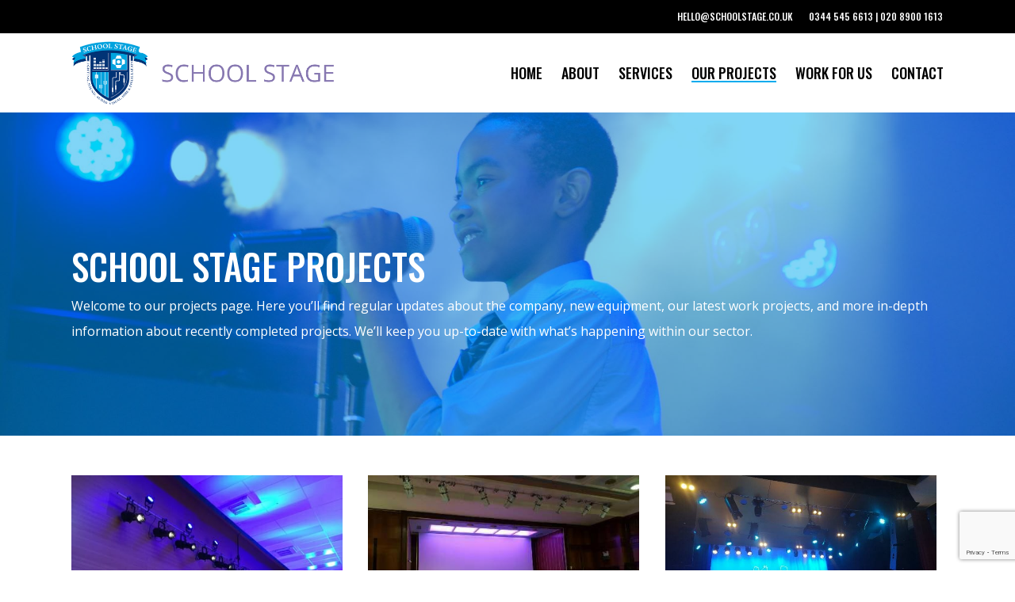

--- FILE ---
content_type: text/html; charset=UTF-8
request_url: https://www.schoolstage.co.uk/news/page/6/
body_size: 13115
content:
<!DOCTYPE html>

<html lang="en-GB" class="no-js">
<head>
	
	<meta charset="UTF-8">
	
	<meta name="viewport" content="width=device-width, initial-scale=1, maximum-scale=1, user-scalable=0" /><link rel="shortcut icon" href="https://www.schoolstage.co.uk/wp-content/uploads/2019/05/favicon.png" /><meta name='robots' content='index, follow, max-image-preview:large, max-snippet:-1, max-video-preview:-1' />

	<!-- This site is optimized with the Yoast SEO plugin v18.4.1 - https://yoast.com/wordpress/plugins/seo/ -->
	<title>News - School Stage</title>
	<link rel="canonical" href="https://www.schoolstage.co.uk/news/" />
	<meta property="og:locale" content="en_GB" />
	<meta property="og:type" content="article" />
	<meta property="og:title" content="News - School Stage" />
	<meta property="og:url" content="https://www.schoolstage.co.uk/news/" />
	<meta property="og:site_name" content="School Stage" />
	<meta property="article:publisher" content="https://www.facebook.com/SchoolStage" />
	<meta property="article:modified_time" content="2021-01-16T20:17:32+00:00" />
	<meta property="og:image" content="https://www.schoolstage.co.uk/wp-content/uploads/2018/07/School-Stage-Logo.jpg" />
	<meta property="og:image:width" content="1026" />
	<meta property="og:image:height" content="1026" />
	<meta property="og:image:type" content="image/jpeg" />
	<meta name="twitter:card" content="summary_large_image" />
	<meta name="twitter:site" content="@SchoolStage" />
	<meta name="twitter:label1" content="Estimated reading time" />
	<meta name="twitter:data1" content="1 minute" />
	<script type="application/ld+json" class="yoast-schema-graph">{"@context":"https://schema.org","@graph":[{"@type":"Organization","@id":"https://www.schoolstage.co.uk/#organization","name":"School Stage","url":"https://www.schoolstage.co.uk/","sameAs":["https://www.facebook.com/SchoolStage","https://twitter.com/SchoolStage"],"logo":{"@type":"ImageObject","@id":"https://www.schoolstage.co.uk/#logo","inLanguage":"en-GB","url":"https://www.schoolstage.co.uk/wp-content/uploads/2018/07/School-Stage-Logo.jpg","contentUrl":"https://www.schoolstage.co.uk/wp-content/uploads/2018/07/School-Stage-Logo.jpg","width":1026,"height":1026,"caption":"School Stage"},"image":{"@id":"https://www.schoolstage.co.uk/#logo"}},{"@type":"WebSite","@id":"https://www.schoolstage.co.uk/#website","url":"https://www.schoolstage.co.uk/","name":"School Stage","description":"School Sound and Vision","publisher":{"@id":"https://www.schoolstage.co.uk/#organization"},"potentialAction":[{"@type":"SearchAction","target":{"@type":"EntryPoint","urlTemplate":"https://www.schoolstage.co.uk/?s={search_term_string}"},"query-input":"required name=search_term_string"}],"inLanguage":"en-GB"},{"@type":"WebPage","@id":"https://www.schoolstage.co.uk/news/#webpage","url":"https://www.schoolstage.co.uk/news/","name":"News - School Stage","isPartOf":{"@id":"https://www.schoolstage.co.uk/#website"},"datePublished":"2017-09-03T01:44:27+00:00","dateModified":"2021-01-16T20:17:32+00:00","breadcrumb":{"@id":"https://www.schoolstage.co.uk/news/#breadcrumb"},"inLanguage":"en-GB","potentialAction":[{"@type":"ReadAction","target":["https://www.schoolstage.co.uk/news/"]}]},{"@type":"BreadcrumbList","@id":"https://www.schoolstage.co.uk/news/#breadcrumb","itemListElement":[{"@type":"ListItem","position":1,"name":"News"}]}]}</script>
	<!-- / Yoast SEO plugin. -->


<link rel='dns-prefetch' href='//www.google.com' />
<link rel='dns-prefetch' href='//fonts.googleapis.com' />
<link rel='dns-prefetch' href='//s.w.org' />
<link rel="alternate" type="application/rss+xml" title="School Stage &raquo; Feed" href="https://www.schoolstage.co.uk/feed/" />
<link rel="alternate" type="application/rss+xml" title="School Stage &raquo; Comments Feed" href="https://www.schoolstage.co.uk/comments/feed/" />
		<script type="text/javascript">
			window._wpemojiSettings = {"baseUrl":"https:\/\/s.w.org\/images\/core\/emoji\/13.0.1\/72x72\/","ext":".png","svgUrl":"https:\/\/s.w.org\/images\/core\/emoji\/13.0.1\/svg\/","svgExt":".svg","source":{"concatemoji":"https:\/\/www.schoolstage.co.uk\/wp-includes\/js\/wp-emoji-release.min.js?ver=5.7.14"}};
			!function(e,a,t){var n,r,o,i=a.createElement("canvas"),p=i.getContext&&i.getContext("2d");function s(e,t){var a=String.fromCharCode;p.clearRect(0,0,i.width,i.height),p.fillText(a.apply(this,e),0,0);e=i.toDataURL();return p.clearRect(0,0,i.width,i.height),p.fillText(a.apply(this,t),0,0),e===i.toDataURL()}function c(e){var t=a.createElement("script");t.src=e,t.defer=t.type="text/javascript",a.getElementsByTagName("head")[0].appendChild(t)}for(o=Array("flag","emoji"),t.supports={everything:!0,everythingExceptFlag:!0},r=0;r<o.length;r++)t.supports[o[r]]=function(e){if(!p||!p.fillText)return!1;switch(p.textBaseline="top",p.font="600 32px Arial",e){case"flag":return s([127987,65039,8205,9895,65039],[127987,65039,8203,9895,65039])?!1:!s([55356,56826,55356,56819],[55356,56826,8203,55356,56819])&&!s([55356,57332,56128,56423,56128,56418,56128,56421,56128,56430,56128,56423,56128,56447],[55356,57332,8203,56128,56423,8203,56128,56418,8203,56128,56421,8203,56128,56430,8203,56128,56423,8203,56128,56447]);case"emoji":return!s([55357,56424,8205,55356,57212],[55357,56424,8203,55356,57212])}return!1}(o[r]),t.supports.everything=t.supports.everything&&t.supports[o[r]],"flag"!==o[r]&&(t.supports.everythingExceptFlag=t.supports.everythingExceptFlag&&t.supports[o[r]]);t.supports.everythingExceptFlag=t.supports.everythingExceptFlag&&!t.supports.flag,t.DOMReady=!1,t.readyCallback=function(){t.DOMReady=!0},t.supports.everything||(n=function(){t.readyCallback()},a.addEventListener?(a.addEventListener("DOMContentLoaded",n,!1),e.addEventListener("load",n,!1)):(e.attachEvent("onload",n),a.attachEvent("onreadystatechange",function(){"complete"===a.readyState&&t.readyCallback()})),(n=t.source||{}).concatemoji?c(n.concatemoji):n.wpemoji&&n.twemoji&&(c(n.twemoji),c(n.wpemoji)))}(window,document,window._wpemojiSettings);
		</script>
		<style type="text/css">
img.wp-smiley,
img.emoji {
	display: inline !important;
	border: none !important;
	box-shadow: none !important;
	height: 1em !important;
	width: 1em !important;
	margin: 0 .07em !important;
	vertical-align: -0.1em !important;
	background: none !important;
	padding: 0 !important;
}
</style>
	<link rel='stylesheet' id='wp-block-library-css'  href='https://www.schoolstage.co.uk/wp-includes/css/dist/block-library/style.min.css?ver=5.7.14' type='text/css' media='all' />
<link rel='stylesheet' id='contact-form-7-css'  href='https://www.schoolstage.co.uk/wp-content/plugins/contact-form-7/includes/css/styles.css?ver=5.5.6.1' type='text/css' media='all' />
<link rel='stylesheet' id='salient-social-css'  href='https://www.schoolstage.co.uk/wp-content/plugins/salient-social/css/style.css?ver=1.1' type='text/css' media='all' />
<style id='salient-social-inline-css' type='text/css'>

  .sharing-default-minimal .nectar-love.loved,
  body .nectar-social[data-color-override="override"].fixed > a:before, 
  body .nectar-social[data-color-override="override"].fixed .nectar-social-inner a,
  .sharing-default-minimal .nectar-social[data-color-override="override"] .nectar-social-inner a:hover {
    background-color: #00abee;
  }
  .nectar-social.hover .nectar-love.loved,
  .nectar-social.hover > .nectar-love-button a:hover,
  .nectar-social[data-color-override="override"].hover > div a:hover,
  #single-below-header .nectar-social[data-color-override="override"].hover > div a:hover,
  .nectar-social[data-color-override="override"].hover .share-btn:hover,
  .sharing-default-minimal .nectar-social[data-color-override="override"] .nectar-social-inner a {
    border-color: #00abee;
  }
  #single-below-header .nectar-social.hover .nectar-love.loved i,
  #single-below-header .nectar-social.hover[data-color-override="override"] a:hover,
  #single-below-header .nectar-social.hover[data-color-override="override"] a:hover i,
  #single-below-header .nectar-social.hover .nectar-love-button a:hover i,
  .nectar-love:hover i,
  .hover .nectar-love:hover .total_loves,
  .nectar-love.loved i,
  .nectar-social.hover .nectar-love.loved .total_loves,
  .nectar-social.hover .share-btn:hover, 
  .nectar-social[data-color-override="override"].hover .nectar-social-inner a:hover,
  .nectar-social[data-color-override="override"].hover > div:hover span,
  .sharing-default-minimal .nectar-social[data-color-override="override"] .nectar-social-inner a:not(:hover) i,
  .sharing-default-minimal .nectar-social[data-color-override="override"] .nectar-social-inner a:not(:hover) {
    color: #00abee;
  }
</style>
<link rel='stylesheet' id='font-awesome-css'  href='https://www.schoolstage.co.uk/wp-content/themes/salient/css/font-awesome.min.css?ver=4.6.4' type='text/css' media='all' />
<link rel='stylesheet' id='salient-grid-system-css'  href='https://www.schoolstage.co.uk/wp-content/themes/salient/css/grid-system.css?ver=12.1.3' type='text/css' media='all' />
<link rel='stylesheet' id='main-styles-css'  href='https://www.schoolstage.co.uk/wp-content/themes/salient/css/style.css?ver=12.1.3' type='text/css' media='all' />
<style id='main-styles-inline-css' type='text/css'>
html body[data-header-resize="1"] .container-wrap, html body[data-header-resize="0"] .container-wrap, body[data-header-format="left-header"][data-header-resize="0"] .container-wrap { padding-top: 0; }
html:not(.page-trans-loaded) { background-color: #ffffff; }
</style>
<link rel='stylesheet' id='nectar-header-secondary-nav-css'  href='https://www.schoolstage.co.uk/wp-content/themes/salient/css/header/header-secondary-nav.css?ver=12.1.3' type='text/css' media='all' />
<link rel='stylesheet' id='magnific-css'  href='https://www.schoolstage.co.uk/wp-content/themes/salient/css/plugins/magnific.css?ver=8.6.0' type='text/css' media='all' />
<link rel='stylesheet' id='nectar_default_font_open_sans-css'  href='https://fonts.googleapis.com/css?family=Open+Sans%3A300%2C400%2C600%2C700&#038;subset=latin%2Clatin-ext' type='text/css' media='all' />
<link rel='stylesheet' id='responsive-css'  href='https://www.schoolstage.co.uk/wp-content/themes/salient/css/responsive.css?ver=12.1.3' type='text/css' media='all' />
<link rel='stylesheet' id='skin-material-css'  href='https://www.schoolstage.co.uk/wp-content/themes/salient/css/skin-material.css?ver=12.1.3' type='text/css' media='all' />
<link rel='stylesheet' id='js_composer_front-css'  href='https://www.schoolstage.co.uk/wp-content/plugins/js_composer_salient/assets/css/js_composer.min.css?ver=6.4.1' type='text/css' media='all' />
<link rel='stylesheet' id='dynamic-css-css'  href='https://www.schoolstage.co.uk/wp-content/themes/salient/css/salient-dynamic-styles.css?ver=12121' type='text/css' media='all' />
<style id='dynamic-css-inline-css' type='text/css'>
@media only screen and (min-width:1000px){body #ajax-content-wrap.no-scroll{min-height:calc(100vh - 142px);height:calc(100vh - 142px)!important;}}@media only screen and (min-width:1000px){#page-header-wrap.fullscreen-header,#page-header-wrap.fullscreen-header #page-header-bg,html:not(.nectar-box-roll-loaded) .nectar-box-roll > #page-header-bg.fullscreen-header,.nectar_fullscreen_zoom_recent_projects,#nectar_fullscreen_rows:not(.afterLoaded) > div{height:calc(100vh - 141px);}.wpb_row.vc_row-o-full-height.top-level,.wpb_row.vc_row-o-full-height.top-level > .col.span_12{min-height:calc(100vh - 141px);}html:not(.nectar-box-roll-loaded) .nectar-box-roll > #page-header-bg.fullscreen-header{top:142px;}.nectar-slider-wrap[data-fullscreen="true"]:not(.loaded),.nectar-slider-wrap[data-fullscreen="true"]:not(.loaded) .swiper-container{height:calc(100vh - 140px)!important;}.admin-bar .nectar-slider-wrap[data-fullscreen="true"]:not(.loaded),.admin-bar .nectar-slider-wrap[data-fullscreen="true"]:not(.loaded) .swiper-container{height:calc(100vh - 140px - 32px)!important;}}#nectar_fullscreen_rows{background-color:;}
.comments-section {display:none;}
.blog-title .inner-wrap .clientscat {display:none !important;}
.blog-title .inner-wrap .newscat {display:none !important;}
.blog-title .inner-wrap #single-below-header {display:none;}
.post-header .meta-author, .post-header .meta-category {display:none;}
.single .heading-title[data-header-style="default_minimal"] #single-below-header .meta-comment-count {display:none;}
.nectar_single_testimonial[data-style="bold"] p {text-transform:none!important;}
.nectar_single_testimonial span.wrap {text-transform:capitalize!important;}
</style>
<link rel='stylesheet' id='redux-google-fonts-salient_redux-css'  href='https://fonts.googleapis.com/css?family=Oswald%3A500%2C300%2C700%7COpen+Sans%3A400%2C400italic%2C700%7CMontserrat%3A500%7CNunito%3A400%2C700&#038;subset=latin&#038;ver=1761568243' type='text/css' media='all' />
<script type='text/javascript' src='https://www.schoolstage.co.uk/wp-includes/js/jquery/jquery.min.js?ver=3.5.1' id='jquery-core-js'></script>
<script type='text/javascript' src='https://www.schoolstage.co.uk/wp-includes/js/jquery/jquery-migrate.min.js?ver=3.3.2' id='jquery-migrate-js'></script>
<link rel="https://api.w.org/" href="https://www.schoolstage.co.uk/wp-json/" /><link rel="alternate" type="application/json" href="https://www.schoolstage.co.uk/wp-json/wp/v2/pages/5765" /><link rel="EditURI" type="application/rsd+xml" title="RSD" href="https://www.schoolstage.co.uk/xmlrpc.php?rsd" />
<link rel="wlwmanifest" type="application/wlwmanifest+xml" href="https://www.schoolstage.co.uk/wp-includes/wlwmanifest.xml" /> 
<meta name="generator" content="WordPress 5.7.14" />
<link rel='shortlink' href='https://www.schoolstage.co.uk/?p=5765' />
<link rel="alternate" type="application/json+oembed" href="https://www.schoolstage.co.uk/wp-json/oembed/1.0/embed?url=https%3A%2F%2Fwww.schoolstage.co.uk%2Fnews%2F" />
<link rel="alternate" type="text/xml+oembed" href="https://www.schoolstage.co.uk/wp-json/oembed/1.0/embed?url=https%3A%2F%2Fwww.schoolstage.co.uk%2Fnews%2F&#038;format=xml" />
<meta name="author" content="Halogen Digital">
<script type="text/javascript"> var root = document.getElementsByTagName( "html" )[0]; root.setAttribute( "class", "js" ); </script><!-- Matomo -->
<script type="text/javascript">
  var _paq = _paq || [];
  /* tracker methods like "setCustomDimension" should be called before "trackPageView" */
  _paq.push(['trackPageView']);
  _paq.push(['enableLinkTracking']);
  (function() {
    var u="//stats.halogendigital.co.uk/";
    _paq.push(['setTrackerUrl', u+'piwik.php']);
    _paq.push(['setSiteId', '36']);
    var d=document, g=d.createElement('script'), s=d.getElementsByTagName('script')[0];
    g.type='text/javascript'; g.async=true; g.defer=true; g.src=u+'piwik.js'; s.parentNode.insertBefore(g,s);
  })();
</script>
<noscript><p><img src="//stats.halogendigital.co.uk/piwik.php?idsite=36&amp;rec=1" style="border:0;" alt="Matomo" /></p></noscript>
<!-- End Matomo Code -->
<meta name="p:domain_verify" content="6a4bd8ca2ccec063fbb651b9bebdadd6"><style type="text/css">.recentcomments a{display:inline !important;padding:0 !important;margin:0 !important;}</style><meta name="generator" content="Powered by WPBakery Page Builder - drag and drop page builder for WordPress."/>
<style type="text/css">.broken_link, a.broken_link {
	text-decoration: line-through;
}</style><link rel="icon" href="https://www.schoolstage.co.uk/wp-content/uploads/2013/11/cropped-School-Stage-Logo-1-32x32.png" sizes="32x32" />
<link rel="icon" href="https://www.schoolstage.co.uk/wp-content/uploads/2013/11/cropped-School-Stage-Logo-1-192x192.png" sizes="192x192" />
<link rel="apple-touch-icon" href="https://www.schoolstage.co.uk/wp-content/uploads/2013/11/cropped-School-Stage-Logo-1-180x180.png" />
<meta name="msapplication-TileImage" content="https://www.schoolstage.co.uk/wp-content/uploads/2013/11/cropped-School-Stage-Logo-1-270x270.png" />
<noscript><style> .wpb_animate_when_almost_visible { opacity: 1; }</style></noscript>	
</head>


<body class="paged page-template-default page page-id-5765 paged-6 page-paged-6 material wpb-js-composer js-comp-ver-6.4.1 vc_responsive" data-footer-reveal="false" data-footer-reveal-shadow="none" data-header-format="default" data-body-border="off" data-boxed-style="" data-header-breakpoint="1240" data-dropdown-style="minimal" data-cae="easeOutQuart" data-cad="700" data-megamenu-width="full-width" data-aie="zoom-out" data-ls="magnific" data-apte="standard" data-hhun="0" data-fancy-form-rcs="default" data-form-style="default" data-form-submit="regular" data-is="minimal" data-button-style="slightly_rounded_shadow" data-user-account-button="false" data-flex-cols="true" data-col-gap="default" data-header-inherit-rc="false" data-header-search="false" data-animated-anchors="true" data-ajax-transitions="true" data-full-width-header="false" data-slide-out-widget-area="true" data-slide-out-widget-area-style="slide-out-from-right" data-user-set-ocm="off" data-loading-animation="none" data-bg-header="true" data-responsive="1" data-ext-responsive="true" data-header-resize="0" data-header-color="custom" data-transparent-header="false" data-cart="false" data-remove-m-parallax="" data-remove-m-video-bgs="" data-m-animate="0" data-force-header-trans-color="light" data-smooth-scrolling="0" data-permanent-transparent="false" >
	
	<script type="text/javascript"> if(navigator.userAgent.match(/(Android|iPod|iPhone|iPad|BlackBerry|IEMobile|Opera Mini)/)) { document.body.className += " using-mobile-browser "; } </script><div class="ocm-effect-wrap"><div class="ocm-effect-wrap-inner"><div id="ajax-loading-screen" data-disable-mobile="1" data-disable-fade-on-click="0" data-effect="standard" data-method="standard"><div class="loading-icon none"><div class="material-icon">
									 <div class="spinner">
										 <div class="right-side"><div class="bar"></div></div>
										 <div class="left-side"><div class="bar"></div></div>
									 </div>
									 <div class="spinner color-2">
										 <div class="right-side"><div class="bar"></div></div>
										 <div class="left-side"><div class="bar"></div></div>
									 </div>
								 </div></div></div>	
	<div id="header-space"  data-header-mobile-fixed='1'></div> 
	
		
	<div id="header-outer" data-has-menu="true" data-has-buttons="no" data-header-button_style="default" data-using-pr-menu="false" data-mobile-fixed="1" data-ptnm="false" data-lhe="animated_underline" data-user-set-bg="#ffffff" data-format="default" data-permanent-transparent="false" data-megamenu-rt="1" data-remove-fixed="0" data-header-resize="0" data-cart="false" data-transparency-option="1" data-box-shadow="none" data-shrink-num="6" data-using-secondary="1" data-using-logo="1" data-logo-height="80" data-m-logo-height="60" data-padding="10" data-full-width="false" data-condense="false" >
		
			
	<div id="header-secondary-outer" class="default" data-mobile="default" data-remove-fixed="0" data-lhe="animated_underline" data-secondary-text="false" data-full-width="false" data-mobile-fixed="1" data-permanent-transparent="false" >
		<div class="container">
			<nav>
				<ul id="social"></ul>					<ul class="sf-menu">
						<li id="menu-item-5829" class="menu-item menu-item-type-custom menu-item-object-custom menu-item-5829"><a href="mailto:hello@schoolstage.co.uk">hello@schoolstage.co.uk</a></li>
<li id="menu-item-5828" class="menu-item menu-item-type-custom menu-item-object-custom menu-item-5828"><a href="tel:03445456613">0344 545 6613 | 020 8900 1613</a></li>
					</ul>
									
			</nav>
		</div>
	</div>
	

<div id="search-outer" class="nectar">
	<div id="search">
		<div class="container">
			 <div id="search-box">
				 <div class="inner-wrap">
					 <div class="col span_12">
						  <form role="search" action="https://www.schoolstage.co.uk/" method="GET">
														 <input type="text" name="s"  value="" placeholder="Search" /> 
							 								
						<span>Hit enter to search or ESC to close</span>						</form>
					</div><!--/span_12-->
				</div><!--/inner-wrap-->
			 </div><!--/search-box-->
			 <div id="close"><a href="#">
				<span class="close-wrap"> <span class="close-line close-line1"></span> <span class="close-line close-line2"></span> </span>				 </a></div>
		 </div><!--/container-->
	</div><!--/search-->
</div><!--/search-outer-->

<header id="top">
	<div class="container">
		<div class="row">
			<div class="col span_3">
				<a id="logo" href="https://www.schoolstage.co.uk" data-supplied-ml-starting-dark="false" data-supplied-ml-starting="false" data-supplied-ml="false" >
					<img class="stnd default-logo" alt="School Stage" src="https://www.schoolstage.co.uk/wp-content/uploads/2022/02/School-Stage-Logo.png" srcset="https://www.schoolstage.co.uk/wp-content/uploads/2022/02/School-Stage-Logo.png 1x, https://www.schoolstage.co.uk/wp-content/uploads/2022/02/School-Stage-Logo.png 2x" /> 
				</a>
				
							</div><!--/span_3-->
			
			<div class="col span_9 col_last">
									<div class="slide-out-widget-area-toggle mobile-icon slide-out-from-right" data-custom-color="false" data-icon-animation="simple-transform">
						<div> <a href="#sidewidgetarea" aria-label="Navigation Menu" aria-expanded="false" class="closed">
							<span aria-hidden="true"> <i class="lines-button x2"> <i class="lines"></i> </i> </span>
						</a></div> 
					</div>
								
									
					<nav>
						
						<ul class="sf-menu">	
							<li id="menu-item-5796" class="menu-item menu-item-type-post_type menu-item-object-page menu-item-home menu-item-5796"><a href="https://www.schoolstage.co.uk/">Home</a></li>
<li id="menu-item-5824" class="menu-item menu-item-type-custom menu-item-object-custom menu-item-5824"><a href="/#about">About</a></li>
<li id="menu-item-6454" class="menu-item menu-item-type-post_type menu-item-object-page menu-item-has-children menu-item-6454"><a href="https://www.schoolstage.co.uk/our-services/">Services</a>
<ul class="sub-menu">
	<li id="menu-item-6292" class="menu-item menu-item-type-post_type menu-item-object-page menu-item-6292"><a href="https://www.schoolstage.co.uk/stage-installations/">Installations</a></li>
	<li id="menu-item-6290" class="menu-item menu-item-type-post_type menu-item-object-page menu-item-6290"><a href="https://www.schoolstage.co.uk/stage-equipment-hire/">Stage Equipment Hire</a></li>
	<li id="menu-item-6289" class="menu-item menu-item-type-post_type menu-item-object-page menu-item-6289"><a href="https://www.schoolstage.co.uk/stage-technical-support/">Stage Technical Support</a></li>
	<li id="menu-item-6559" class="menu-item menu-item-type-post_type menu-item-object-page menu-item-6559"><a href="https://www.schoolstage.co.uk/stage-maintenance/">Servicing &#038; Maintenance</a></li>
	<li id="menu-item-6288" class="menu-item menu-item-type-post_type menu-item-object-page menu-item-6288"><a href="https://www.schoolstage.co.uk/acoustic-curtains/">Acoustic Curtains</a></li>
</ul>
</li>
<li id="menu-item-5798" class="menu-item menu-item-type-post_type menu-item-object-page current-menu-item page_item page-item-5765 current_page_item menu-item-5798"><a href="https://www.schoolstage.co.uk/news/" aria-current="page">Our Projects</a></li>
<li id="menu-item-6040" class="menu-item menu-item-type-post_type menu-item-object-page menu-item-6040"><a href="https://www.schoolstage.co.uk/work-for-us/">Work For Us</a></li>
<li id="menu-item-5797" class="menu-item menu-item-type-post_type menu-item-object-page menu-item-5797"><a href="https://www.schoolstage.co.uk/contact/">Contact</a></li>
						</ul>
						

													<ul class="buttons sf-menu" data-user-set-ocm="off">
								
																
							</ul>
												
					</nav>
					
										
				</div><!--/span_9-->
				
								
			</div><!--/row-->
					</div><!--/container-->
	</header>
		
	</div>
	
		
	<div id="ajax-content-wrap">
		
		
<div class="container-wrap">
	<div class="container main-content">
		<div class="row">
			
			
		<div id="fws_69043bd4702dd"  data-column-margin="default" data-midnight="light" data-top-percent="13%" data-bottom-percent="9%"  class="wpb_row vc_row-fluid vc_row top-level full-width-section parallax_section "  style="padding-top: calc(100vw * 0.13); padding-bottom: calc(100vw * 0.09); "><div class="row-bg-wrap" data-bg-animation="none" data-bg-overlay="true"><div class="inner-wrap using-image"><div class="row-bg using-image" data-parallax-speed="fast" style="background-image: url(https://www.schoolstage.co.uk/wp-content/uploads/2018/07/Video-School-Stage.jpg); background-position: center center; background-repeat: no-repeat; "></div></div><div class="row-bg-overlay" style="background-color:#00abee;  opacity: 0.5; "></div></div><div class="row_col_wrap_12 col span_12 light left">
	<div  class="vc_col-sm-12 wpb_column column_container vc_column_container col no-extra-padding inherit_tablet inherit_phone "  data-t-w-inherits="default" data-bg-cover="" data-padding-pos="all" data-has-bg-color="false" data-bg-color="" data-bg-opacity="1" data-hover-bg="" data-hover-bg-opacity="1" data-animation="" data-delay="0" >
		<div class="vc_column-inner" ><div class="column-bg-overlay-wrap" data-bg-animation="none"><div class="column-bg-overlay"></div></div>
			<div class="wpb_wrapper">
				
<div class="wpb_text_column wpb_content_element " >
	<div class="wpb_wrapper">
		<h1>SCHOOL STAGE PROJECTS</h1>
<p>Welcome to our projects page. Here you&#8217;ll find regular updates about the company, new equipment, our latest work projects, and more in-depth information about recently completed projects. We&#8217;ll keep you up-to-date with what&#8217;s happening within our sector.</p>
	</div>
</div>




			</div> 
		</div>
	</div> 
</div></div>
		<div id="fws_69043bd47061d"  data-column-margin="default" data-midnight="dark"  class="wpb_row vc_row-fluid vc_row standard_section "  style="padding-top: 50px; padding-bottom: 0px; "><div class="row-bg-wrap" data-bg-animation="none" data-bg-overlay="false"><div class="inner-wrap"><div class="row-bg"  style=""></div></div><div class="row-bg-overlay" ></div></div><div class="row_col_wrap_12 col span_12 dark left">
	<div  class="vc_col-sm-12 wpb_column column_container vc_column_container col no-extra-padding inherit_tablet inherit_phone "  data-t-w-inherits="default" data-bg-cover="" data-padding-pos="all" data-has-bg-color="false" data-bg-color="" data-bg-opacity="1" data-hover-bg="" data-hover-bg-opacity="1" data-animation="" data-delay="0" >
		<div class="vc_column-inner" ><div class="column-bg-overlay-wrap" data-bg-animation="none"><div class="column-bg-overlay"></div></div>
			<div class="wpb_wrapper">
				
<div class="row">

 <div class="post-area col  span_12 col_last masonry classic  infinite_scroll " data-ams="" data-remove-post-date="1" data-remove-post-author="" data-remove-post-comment-number="1" data-remove-post-nectar-love="1"> <div class="posts-container" data-load-animation="fade_in_from_bottom">     
     
<article id="post-6056" class="regular masonry-blog-item post-6056 post type-post status-publish format-standard has-post-thumbnail category-newscat">  
  
  <span class="bottom-line"></span>
  
  <div class="inner-wrap animated">
    
    <div class="post-content classic">
      
      <div class="content-inner">
        
        <a href="https://www.schoolstage.co.uk/2016/05/stylish-lighting-installation-at-netley-primary/"><span class="post-featured-img"><img width="493" height="370" src="https://www.schoolstage.co.uk/wp-content/uploads/2018/07/Netley-Primary-School.jpg" class="attachment-large size-large skip-lazy wp-post-image" alt="Netley Primary School" loading="lazy" title="" sizes="(min-width: 1600px) 20vw, (min-width: 1300px) 25vw, (min-width: 1000px) 33.3vw, (min-width: 690px) 50vw, 100vw" srcset="https://www.schoolstage.co.uk/wp-content/uploads/2018/07/Netley-Primary-School.jpg 493w, https://www.schoolstage.co.uk/wp-content/uploads/2018/07/Netley-Primary-School-300x225.jpg 300w" /></span></a>        
        <div class="article-content-wrap">
          
          <div class="post-header">
            
            <h3 class="title"><a href="https://www.schoolstage.co.uk/2016/05/stylish-lighting-installation-at-netley-primary/"> Stylish lighting installation at Netley Primary</a></h3>
            
            
<span class="meta-author">
  <span>By</span> <a href="https://www.schoolstage.co.uk/author/schoolstage/" title="Posts by School Stage" rel="author">School Stage</a></span><span class="meta-category"><a href="https://www.schoolstage.co.uk/newscat/">News</a></span>            
          </div><!--/post-header-->
          
          <div class="excerpt">Netley Primary School is a diverse and inclusive school, exuding a warmth and generosity of spirit that comes from their happy children and school community....</div><a class="more-link" href="https://www.schoolstage.co.uk/2016/05/stylish-lighting-installation-at-netley-primary/"><span class="continue-reading">Read More</span></a>          
        </div><!--article-content-wrap-->
        
      </div><!--/content-inner-->
      
      
<div class="post-meta">
  
  <div class="date">
    30th May 2016  </div>
  
  <div class="nectar-love-wrap">
    <a href="#" class="nectar-love" id="nectar-love-6056" title="Love this"> <i class="icon-salient-heart-2"></i><span class="love-text">Love</span><span class="total_loves"><span class="nectar-love-count">0</span></span></a>  </div>
  
</div><!--/post-meta-->      
    </div><!--/post-content-->
    
  </div><!--/inner-wrap-->
  
</article>     
     
<article id="post-6048" class="regular masonry-blog-item post-6048 post type-post status-publish format-standard has-post-thumbnail category-newscat">  
  
  <span class="bottom-line"></span>
  
  <div class="inner-wrap animated">
    
    <div class="post-content classic">
      
      <div class="content-inner">
        
        <a href="https://www.schoolstage.co.uk/2016/05/new-lighting-system-for-royal-college-of-obstetricians-gynaecologists/"><span class="post-featured-img"><img width="448" height="252" src="https://www.schoolstage.co.uk/wp-content/uploads/2018/07/RCOG.jpg" class="attachment-large size-large skip-lazy wp-post-image" alt="RCOG" loading="lazy" title="" sizes="(min-width: 1600px) 20vw, (min-width: 1300px) 25vw, (min-width: 1000px) 33.3vw, (min-width: 690px) 50vw, 100vw" srcset="https://www.schoolstage.co.uk/wp-content/uploads/2018/07/RCOG.jpg 448w, https://www.schoolstage.co.uk/wp-content/uploads/2018/07/RCOG-300x169.jpg 300w" /></span></a>        
        <div class="article-content-wrap">
          
          <div class="post-header">
            
            <h3 class="title"><a href="https://www.schoolstage.co.uk/2016/05/new-lighting-system-for-royal-college-of-obstetricians-gynaecologists/"> New Lighting system for Royal College of Obstetricians &#038; Gynaecologists</a></h3>
            
            
<span class="meta-author">
  <span>By</span> <a href="https://www.schoolstage.co.uk/author/schoolstage/" title="Posts by School Stage" rel="author">School Stage</a></span><span class="meta-category"><a href="https://www.schoolstage.co.uk/newscat/">News</a></span>            
          </div><!--/post-header-->
          
          <div class="excerpt">School Stage have another happy customer at the Royal College of Obstetricians &amp; Gynaecologists, where we installed a good-value solution for this prestigious institution. &#8220;...</div><a class="more-link" href="https://www.schoolstage.co.uk/2016/05/new-lighting-system-for-royal-college-of-obstetricians-gynaecologists/"><span class="continue-reading">Read More</span></a>          
        </div><!--article-content-wrap-->
        
      </div><!--/content-inner-->
      
      
<div class="post-meta">
  
  <div class="date">
    15th May 2016  </div>
  
  <div class="nectar-love-wrap">
    <a href="#" class="nectar-love" id="nectar-love-6048" title="Love this"> <i class="icon-salient-heart-2"></i><span class="love-text">Love</span><span class="total_loves"><span class="nectar-love-count">0</span></span></a>  </div>
  
</div><!--/post-meta-->      
    </div><!--/post-content-->
    
  </div><!--/inner-wrap-->
  
</article>     
     
<article id="post-6185" class="regular masonry-blog-item post-6185 post type-post status-publish format-standard has-post-thumbnail category-newscat">  
  
  <span class="bottom-line"></span>
  
  <div class="inner-wrap animated">
    
    <div class="post-content classic">
      
      <div class="content-inner">
        
        <a href="https://www.schoolstage.co.uk/2016/02/whos-ready-to-rock/"><span class="post-featured-img"><img width="658" height="370" src="https://www.schoolstage.co.uk/wp-content/uploads/2018/07/Valley-School.jpg" class="attachment-large size-large skip-lazy wp-post-image" alt="ready to rock" loading="lazy" title="" sizes="(min-width: 1600px) 20vw, (min-width: 1300px) 25vw, (min-width: 1000px) 33.3vw, (min-width: 690px) 50vw, 100vw" srcset="https://www.schoolstage.co.uk/wp-content/uploads/2018/07/Valley-School.jpg 658w, https://www.schoolstage.co.uk/wp-content/uploads/2018/07/Valley-School-300x169.jpg 300w" /></span></a>        
        <div class="article-content-wrap">
          
          <div class="post-header">
            
            <h3 class="title"><a href="https://www.schoolstage.co.uk/2016/02/whos-ready-to-rock/"> Who&#8217;s ready to rock?</a></h3>
            
            
<span class="meta-author">
  <span>By</span> <a href="https://www.schoolstage.co.uk/author/schoolstage/" title="Posts by School Stage" rel="author">School Stage</a></span><span class="meta-category"><a href="https://www.schoolstage.co.uk/newscat/">News</a></span>            
          </div><!--/post-header-->
          
          <div class="excerpt">The Valley School is a school for children with learning difficulties, when they approached School Stage they required something for the children to get them...</div><a class="more-link" href="https://www.schoolstage.co.uk/2016/02/whos-ready-to-rock/"><span class="continue-reading">Read More</span></a>          
        </div><!--article-content-wrap-->
        
      </div><!--/content-inner-->
      
      
<div class="post-meta">
  
  <div class="date">
    28th February 2016  </div>
  
  <div class="nectar-love-wrap">
    <a href="#" class="nectar-love" id="nectar-love-6185" title="Love this"> <i class="icon-salient-heart-2"></i><span class="love-text">Love</span><span class="total_loves"><span class="nectar-love-count">0</span></span></a>  </div>
  
</div><!--/post-meta-->      
    </div><!--/post-content-->
    
  </div><!--/inner-wrap-->
  
</article>     
     
<article id="post-6182" class="regular masonry-blog-item post-6182 post type-post status-publish format-standard has-post-thumbnail category-newscat">  
  
  <span class="bottom-line"></span>
  
  <div class="inner-wrap animated">
    
    <div class="post-content classic">
      
      <div class="content-inner">
        
        <a href="https://www.schoolstage.co.uk/2015/05/125m-long-3-phase-sub-main-installed-at-douay-martyrs-rc-school/"><span class="post-featured-img"><img width="714" height="576" src="https://www.schoolstage.co.uk/wp-content/uploads/2018/07/Douay-Martyrs-RC-School.jpg" class="attachment-large size-large skip-lazy wp-post-image" alt="Douay Martyrs RC School" loading="lazy" title="" sizes="(min-width: 1600px) 20vw, (min-width: 1300px) 25vw, (min-width: 1000px) 33.3vw, (min-width: 690px) 50vw, 100vw" srcset="https://www.schoolstage.co.uk/wp-content/uploads/2018/07/Douay-Martyrs-RC-School.jpg 714w, https://www.schoolstage.co.uk/wp-content/uploads/2018/07/Douay-Martyrs-RC-School-300x242.jpg 300w" /></span></a>        
        <div class="article-content-wrap">
          
          <div class="post-header">
            
            <h3 class="title"><a href="https://www.schoolstage.co.uk/2015/05/125m-long-3-phase-sub-main-installed-at-douay-martyrs-rc-school/"> 125m long 3-phase sub main installed at Douay Martyrs RC School</a></h3>
            
            
<span class="meta-author">
  <span>By</span> <a href="https://www.schoolstage.co.uk/author/schoolstage/" title="Posts by School Stage" rel="author">School Stage</a></span><span class="meta-category"><a href="https://www.schoolstage.co.uk/newscat/">News</a></span>            
          </div><!--/post-header-->
          
          <div class="excerpt">As part of a full stage lighting and a comprehensive rigging system, School Stage also installed 175 metre long 125 amp 3 phase sub main...</div><a class="more-link" href="https://www.schoolstage.co.uk/2015/05/125m-long-3-phase-sub-main-installed-at-douay-martyrs-rc-school/"><span class="continue-reading">Read More</span></a>          
        </div><!--article-content-wrap-->
        
      </div><!--/content-inner-->
      
      
<div class="post-meta">
  
  <div class="date">
    2nd May 2015  </div>
  
  <div class="nectar-love-wrap">
    <a href="#" class="nectar-love" id="nectar-love-6182" title="Love this"> <i class="icon-salient-heart-2"></i><span class="love-text">Love</span><span class="total_loves"><span class="nectar-love-count">0</span></span></a>  </div>
  
</div><!--/post-meta-->      
    </div><!--/post-content-->
    
  </div><!--/inner-wrap-->
  
</article>     
     
<article id="post-6180" class="regular masonry-blog-item post-6180 post type-post status-publish format-standard has-post-thumbnail category-newscat">  
  
  <span class="bottom-line"></span>
  
  <div class="inner-wrap animated">
    
    <div class="post-content classic">
      
      <div class="content-inner">
        
        <a href="https://www.schoolstage.co.uk/2015/03/japanese-school-lighting-upgrade/"><span class="post-featured-img"><img width="360" height="309" src="https://www.schoolstage.co.uk/wp-content/uploads/2018/07/Japanese-School-Lighting.gif" class="attachment-large size-large skip-lazy wp-post-image" alt="Japanese School Lighting" loading="lazy" title="" sizes="(min-width: 1600px) 20vw, (min-width: 1300px) 25vw, (min-width: 1000px) 33.3vw, (min-width: 690px) 50vw, 100vw" /></span></a>        
        <div class="article-content-wrap">
          
          <div class="post-header">
            
            <h3 class="title"><a href="https://www.schoolstage.co.uk/2015/03/japanese-school-lighting-upgrade/"> Japanese School Lighting Upgrade</a></h3>
            
            
<span class="meta-author">
  <span>By</span> <a href="https://www.schoolstage.co.uk/author/schoolstage/" title="Posts by School Stage" rel="author">School Stage</a></span><span class="meta-category"><a href="https://www.schoolstage.co.uk/newscat/">News</a></span>            
          </div><!--/post-header-->
          
          <div class="excerpt">At the Japanese School in West London, School Stage replaced old analogue dimmer packs with a wall mounted DMX Anytronics dimmer control system. The old...</div><a class="more-link" href="https://www.schoolstage.co.uk/2015/03/japanese-school-lighting-upgrade/"><span class="continue-reading">Read More</span></a>          
        </div><!--article-content-wrap-->
        
      </div><!--/content-inner-->
      
      
<div class="post-meta">
  
  <div class="date">
    2nd March 2015  </div>
  
  <div class="nectar-love-wrap">
    <a href="#" class="nectar-love" id="nectar-love-6180" title="Love this"> <i class="icon-salient-heart-2"></i><span class="love-text">Love</span><span class="total_loves"><span class="nectar-love-count">0</span></span></a>  </div>
  
</div><!--/post-meta-->      
    </div><!--/post-content-->
    
  </div><!--/inner-wrap-->
  
</article>     
     
<article id="post-6176" class="regular masonry-blog-item post-6176 post type-post status-publish format-standard has-post-thumbnail category-newscat">  
  
  <span class="bottom-line"></span>
  
  <div class="inner-wrap animated">
    
    <div class="post-content classic">
      
      <div class="content-inner">
        
        <a href="https://www.schoolstage.co.uk/2015/01/installation-at-lees-brook-school-featured-by-chauvet-professional-lighting/"><span class="post-featured-img"><img width="548" height="412" src="https://www.schoolstage.co.uk/wp-content/uploads/2018/07/Derby-Chauvet.png" class="attachment-large size-large skip-lazy wp-post-image" alt="Lees Brook School" loading="lazy" title="" sizes="(min-width: 1600px) 20vw, (min-width: 1300px) 25vw, (min-width: 1000px) 33.3vw, (min-width: 690px) 50vw, 100vw" srcset="https://www.schoolstage.co.uk/wp-content/uploads/2018/07/Derby-Chauvet.png 548w, https://www.schoolstage.co.uk/wp-content/uploads/2018/07/Derby-Chauvet-300x226.png 300w" /></span></a>        
        <div class="article-content-wrap">
          
          <div class="post-header">
            
            <h3 class="title"><a href="https://www.schoolstage.co.uk/2015/01/installation-at-lees-brook-school-featured-by-chauvet-professional-lighting/"> Installation at Lees Brook School featured by Chauvet Professional Lighting</a></h3>
            
            
<span class="meta-author">
  <span>By</span> <a href="https://www.schoolstage.co.uk/author/schoolstage/" title="Posts by School Stage" rel="author">School Stage</a></span><span class="meta-category"><a href="https://www.schoolstage.co.uk/newscat/">News</a></span>            
          </div><!--/post-header-->
          
          <div class="excerpt">School Stage completed a large installation of theatrical lighting, sound, staging and audio visual control systems in November 2014 in the newly built Lees Brook...</div><a class="more-link" href="https://www.schoolstage.co.uk/2015/01/installation-at-lees-brook-school-featured-by-chauvet-professional-lighting/"><span class="continue-reading">Read More</span></a>          
        </div><!--article-content-wrap-->
        
      </div><!--/content-inner-->
      
      
<div class="post-meta">
  
  <div class="date">
    2nd January 2015  </div>
  
  <div class="nectar-love-wrap">
    <a href="#" class="nectar-love" id="nectar-love-6176" title="Love this"> <i class="icon-salient-heart-2"></i><span class="love-text">Love</span><span class="total_loves"><span class="nectar-love-count">0</span></span></a>  </div>
  
</div><!--/post-meta-->      
    </div><!--/post-content-->
    
  </div><!--/inner-wrap-->
  
</article>     
     
<article id="post-6172" class="regular masonry-blog-item post-6172 post type-post status-publish format-standard has-post-thumbnail category-newscat">  
  
  <span class="bottom-line"></span>
  
  <div class="inner-wrap animated">
    
    <div class="post-content classic">
      
      <div class="content-inner">
        
        <a href="https://www.schoolstage.co.uk/2014/11/coopersale-hall-school-looking-forward-to-christmas/"><span class="post-featured-img"><img width="230" height="160" src="https://www.schoolstage.co.uk/wp-content/uploads/2018/08/coopersale-logo.png" class="attachment-large size-large skip-lazy wp-post-image" alt="" loading="lazy" title="" sizes="(min-width: 1600px) 20vw, (min-width: 1300px) 25vw, (min-width: 1000px) 33.3vw, (min-width: 690px) 50vw, 100vw" /></span></a>        
        <div class="article-content-wrap">
          
          <div class="post-header">
            
            <h3 class="title"><a href="https://www.schoolstage.co.uk/2014/11/coopersale-hall-school-looking-forward-to-christmas/"> Coopersale Hall School Looking Forward to Christmas</a></h3>
            
            
<span class="meta-author">
  <span>By</span> <a href="https://www.schoolstage.co.uk/author/schoolstage/" title="Posts by School Stage" rel="author">School Stage</a></span><span class="meta-category"><a href="https://www.schoolstage.co.uk/newscat/">News</a></span>            
          </div><!--/post-header-->
          
          <div class="excerpt">As Christmas approaches we are busy installing and servicing sound and lighting systems ready for Christmas productions. We recently finished such an installation at Coopersale...</div><a class="more-link" href="https://www.schoolstage.co.uk/2014/11/coopersale-hall-school-looking-forward-to-christmas/"><span class="continue-reading">Read More</span></a>          
        </div><!--article-content-wrap-->
        
      </div><!--/content-inner-->
      
      
<div class="post-meta">
  
  <div class="date">
    2nd November 2014  </div>
  
  <div class="nectar-love-wrap">
    <a href="#" class="nectar-love" id="nectar-love-6172" title="Love this"> <i class="icon-salient-heart-2"></i><span class="love-text">Love</span><span class="total_loves"><span class="nectar-love-count">0</span></span></a>  </div>
  
</div><!--/post-meta-->      
    </div><!--/post-content-->
    
  </div><!--/inner-wrap-->
  
</article>     
     
<article id="post-6168" class="regular masonry-blog-item post-6168 post type-post status-publish format-standard category-newscat">  
  
  <span class="bottom-line"></span>
  
  <div class="inner-wrap animated">
    
    <div class="post-content classic">
      
      <div class="content-inner">
        
        <a href="https://www.schoolstage.co.uk/2013/11/remember-our-old-promo-video/"><span class="post-featured-img"></span></a>        
        <div class="article-content-wrap">
          
          <div class="post-header">
            
            <h3 class="title"><a href="https://www.schoolstage.co.uk/2013/11/remember-our-old-promo-video/"> Remember our old promo video?</a></h3>
            
            
<span class="meta-author">
  <span>By</span> <a href="https://www.schoolstage.co.uk/author/schoolstage/" title="Posts by School Stage" rel="author">School Stage</a></span><span class="meta-category"><a href="https://www.schoolstage.co.uk/newscat/">News</a></span>            
          </div><!--/post-header-->
          
          <div class="excerpt"><p>With our fantastic new website, It&#8217;s goodbye to our old website that served us well for a number of years. You may still want to&#8230;</p>
</div><a class="more-link" href="https://www.schoolstage.co.uk/2013/11/remember-our-old-promo-video/"><span class="continue-reading">Read More</span></a>          
        </div><!--article-content-wrap-->
        
      </div><!--/content-inner-->
      
      
<div class="post-meta">
  
  <div class="date">
    2nd November 2013  </div>
  
  <div class="nectar-love-wrap">
    <a href="#" class="nectar-love" id="nectar-love-6168" title="Love this"> <i class="icon-salient-heart-2"></i><span class="love-text">Love</span><span class="total_loves"><span class="nectar-love-count">0</span></span></a>  </div>
  
</div><!--/post-meta-->      
    </div><!--/post-content-->
    
  </div><!--/inner-wrap-->
  
</article>     
     
<article id="post-6162" class="regular masonry-blog-item post-6162 post type-post status-publish format-standard has-post-thumbnail category-newscat">  
  
  <span class="bottom-line"></span>
  
  <div class="inner-wrap animated">
    
    <div class="post-content classic">
      
      <div class="content-inner">
        
        <a href="https://www.schoolstage.co.uk/2013/10/a-soulful-celebration/"><span class="post-featured-img"><img width="370" height="208" src="https://www.schoolstage.co.uk/wp-content/uploads/2018/07/Soulful-Celebration.jpg" class="attachment-large size-large skip-lazy wp-post-image" alt="soulful celebration" loading="lazy" title="" sizes="(min-width: 1600px) 20vw, (min-width: 1300px) 25vw, (min-width: 1000px) 33.3vw, (min-width: 690px) 50vw, 100vw" srcset="https://www.schoolstage.co.uk/wp-content/uploads/2018/07/Soulful-Celebration.jpg 370w, https://www.schoolstage.co.uk/wp-content/uploads/2018/07/Soulful-Celebration-300x169.jpg 300w" /></span></a>        
        <div class="article-content-wrap">
          
          <div class="post-header">
            
            <h3 class="title"><a href="https://www.schoolstage.co.uk/2013/10/a-soulful-celebration/"> A Soulful Celebration</a></h3>
            
            
<span class="meta-author">
  <span>By</span> <a href="https://www.schoolstage.co.uk/author/schoolstage/" title="Posts by School Stage" rel="author">School Stage</a></span><span class="meta-category"><a href="https://www.schoolstage.co.uk/newscat/">News</a></span>            
          </div><!--/post-header-->
          
          <div class="excerpt">School Stage provided lighting, sound, staging, back line and engineers for a concert held at Gladesmore School's G2 Arena on Saturday evening. British Gospel Arts...</div><a class="more-link" href="https://www.schoolstage.co.uk/2013/10/a-soulful-celebration/"><span class="continue-reading">Read More</span></a>          
        </div><!--article-content-wrap-->
        
      </div><!--/content-inner-->
      
      
<div class="post-meta">
  
  <div class="date">
    2nd October 2013  </div>
  
  <div class="nectar-love-wrap">
    <a href="#" class="nectar-love" id="nectar-love-6162" title="Love this"> <i class="icon-salient-heart-2"></i><span class="love-text">Love</span><span class="total_loves"><span class="nectar-love-count">0</span></span></a>  </div>
  
</div><!--/post-meta-->      
    </div><!--/post-content-->
    
  </div><!--/inner-wrap-->
  
</article>    
    </div><!--/posts container-->
    
    <div id="pagination" data-is-text="All items loaded"><a class="prev page-numbers" href="https://www.schoolstage.co.uk/news/page/5/">&laquo; Previous</a>
<a class="page-numbers" href="https://www.schoolstage.co.uk/news/page/1/">1</a>
<span class="page-numbers dots">&hellip;</span>
<a class="page-numbers" href="https://www.schoolstage.co.uk/news/page/4/">4</a>
<a class="page-numbers" href="https://www.schoolstage.co.uk/news/page/5/">5</a>
<span aria-current="page" class="page-numbers current">6</span>
<a class="page-numbers" href="https://www.schoolstage.co.uk/news/page/7/">7</a>
<a class="next page-numbers" href="https://www.schoolstage.co.uk/news/page/7/">Next &raquo;</a></div>  
</div><!--/post area-->

  

</div>


			</div> 
		</div>
	</div> 
</div></div>
			
		</div><!--/row-->
	</div><!--/container-->
</div><!--/container-wrap-->


<div id="footer-outer" data-midnight="light" data-cols="4" data-custom-color="true" data-disable-copyright="false" data-matching-section-color="false" data-copyright-line="true" data-using-bg-img="false" data-bg-img-overlay="0.8" data-full-width="false" data-using-widget-area="true" data-link-hover="default">
	
	
<div id="call-to-action">
	<div class="container">
		  <div class="triangle"></div>
		  <span> Get in touch with School Stage today! </span>
		  <a class="nectar-button 
		  regular-button accent-color" data-color-override="false" href="/contact">
		  CONTACT US		</a>
	</div>
</div>

		
	<div id="footer-widgets" data-has-widgets="true" data-cols="4">
		
		<div class="container">
			
						
			<div class="row">
				
								
				<div class="col span_3">
					<!-- Footer widget area 1 -->
					<div id="media_image-2" class="widget widget_media_image"><h4>All images and videos are copyright of:</h4><img width="300" height="202" src="https://www.schoolstage.co.uk/wp-content/uploads/2018/07/School-Stage-Logo-1-300x202.png" class="image wp-image-5834  attachment-medium size-medium" alt="School Stage Logo" loading="lazy" style="max-width: 100%; height: auto;" srcset="https://www.schoolstage.co.uk/wp-content/uploads/2018/07/School-Stage-Logo-1-300x202.png 300w, https://www.schoolstage.co.uk/wp-content/uploads/2018/07/School-Stage-Logo-1-400x269.png 400w, https://www.schoolstage.co.uk/wp-content/uploads/2018/07/School-Stage-Logo-1.png 600w" sizes="(max-width: 300px) 100vw, 300px" /></div>					</div><!--/span_3-->
					
											
						<div class="col span_3">
							<!-- Footer widget area 2 -->
							<div id="nav_menu-3" class="widget widget_nav_menu"><h4>Services</h4><div class="menu-services-container"><ul id="menu-services" class="menu"><li id="menu-item-6614" class="menu-item menu-item-type-post_type menu-item-object-page menu-item-6614"><a href="https://www.schoolstage.co.uk/stage-maintenance/">Servicing &#038; Maintenance</a></li>
<li id="menu-item-6615" class="menu-item menu-item-type-post_type menu-item-object-page menu-item-6615"><a href="https://www.schoolstage.co.uk/acoustic-curtains/">Acoustic Curtains</a></li>
<li id="menu-item-6616" class="menu-item menu-item-type-post_type menu-item-object-page menu-item-6616"><a href="https://www.schoolstage.co.uk/stage-equipment-hire/">Stage Equipment Hire</a></li>
<li id="menu-item-6618" class="menu-item menu-item-type-post_type menu-item-object-page menu-item-6618"><a href="https://www.schoolstage.co.uk/stage-technical-support/">Stage Technical Support</a></li>
<li id="menu-item-6617" class="menu-item menu-item-type-post_type menu-item-object-page menu-item-6617"><a href="https://www.schoolstage.co.uk/stage-installations/">Installations</a></li>
</ul></div></div>								
							</div><!--/span_3-->
							
												
						
													<div class="col span_3">
								<!-- Footer widget area 3 -->
								<div id="text-5" class="widget widget_text"><h4>About</h4>			<div class="textwidget"><div class="widget widget_text">
<div class="widget-content">
<div class="textwidget">
<p>School Stage provides stage lighting, sound &amp; audio visual equipment, installation, hire equipment and technical support for schools, colleges, universities, places of worship and community organisations in London &amp; all over the UK</p>
</div>
</div>
</div>
</div>
		</div>									
								</div><!--/span_3-->
														
															<div class="col span_3">
									<!-- Footer widget area 4 -->
									<div id="text-6" class="widget widget_text"><h4>Contact</h4>			<div class="textwidget"><p>Unit K, Houndswood Farm Gate,<br />
Harper Lane,<br />
Radlett<br />
Hertfordshire<br />
WD7 7HU<br />
Tel: 0344 545 6613</p>
</div>
		</div>										
									</div><!--/span_3-->
																
							</div><!--/row-->
							
														
						</div><!--/container-->
						
					</div><!--/footer-widgets-->
					
					
  <div class="row" id="copyright" data-layout="default">
	
	<div class="container">
	   
				<div class="col span_5">
		   
					   
						<p>&copy; 2025 School Stage. 
					   All rights Reserved. School Stage is a trading name of CW Newton Ltd. All images and videos are copyright of School Stage. Website powered by <a href="https://www.albancreative.com" target="_blank">Alban Creative</a>.			 </p>
					   
		</div><!--/span_5-->
			   
	  <div class="col span_7 col_last">
		<ul class="social">
					  		  		  		  		  		  		  		  		  		  		  		  		  		  		  		  		  		  		  		  		  		  		  		  		  		  		                                 		</ul>
	  </div><!--/span_7-->

	  	
	</div><!--/container-->
	
  </div><!--/row-->
  
		
</div><!--/footer-outer-->

	
	<div id="slide-out-widget-area-bg" class="slide-out-from-right dark">
				</div>
		
		<div id="slide-out-widget-area" class="slide-out-from-right" data-dropdown-func="separate-dropdown-parent-link" data-back-txt="Back">
			
			<div class="inner-wrap">			
			<div class="inner" data-prepend-menu-mobile="false">
				
				<a class="slide_out_area_close" href="#">
					<span class="close-wrap"> <span class="close-line close-line1"></span> <span class="close-line close-line2"></span> </span>				</a>
				
				
									<div class="off-canvas-menu-container mobile-only">
						
												
						<ul class="menu">
							<li class="menu-item menu-item-type-post_type menu-item-object-page menu-item-home menu-item-5796"><a href="https://www.schoolstage.co.uk/">Home</a></li>
<li class="menu-item menu-item-type-custom menu-item-object-custom menu-item-5824"><a href="/#about">About</a></li>
<li class="menu-item menu-item-type-post_type menu-item-object-page menu-item-has-children menu-item-6454"><a href="https://www.schoolstage.co.uk/our-services/">Services</a>
<ul class="sub-menu">
	<li class="menu-item menu-item-type-post_type menu-item-object-page menu-item-6292"><a href="https://www.schoolstage.co.uk/stage-installations/">Installations</a></li>
	<li class="menu-item menu-item-type-post_type menu-item-object-page menu-item-6290"><a href="https://www.schoolstage.co.uk/stage-equipment-hire/">Stage Equipment Hire</a></li>
	<li class="menu-item menu-item-type-post_type menu-item-object-page menu-item-6289"><a href="https://www.schoolstage.co.uk/stage-technical-support/">Stage Technical Support</a></li>
	<li class="menu-item menu-item-type-post_type menu-item-object-page menu-item-6559"><a href="https://www.schoolstage.co.uk/stage-maintenance/">Servicing &#038; Maintenance</a></li>
	<li class="menu-item menu-item-type-post_type menu-item-object-page menu-item-6288"><a href="https://www.schoolstage.co.uk/acoustic-curtains/">Acoustic Curtains</a></li>
</ul>
</li>
<li class="menu-item menu-item-type-post_type menu-item-object-page current-menu-item page_item page-item-5765 current_page_item menu-item-5798"><a href="https://www.schoolstage.co.uk/news/" aria-current="page">Our Projects</a></li>
<li class="menu-item menu-item-type-post_type menu-item-object-page menu-item-6040"><a href="https://www.schoolstage.co.uk/work-for-us/">Work For Us</a></li>
<li class="menu-item menu-item-type-post_type menu-item-object-page menu-item-5797"><a href="https://www.schoolstage.co.uk/contact/">Contact</a></li>
							
						</ul>
						
						<ul class="menu secondary-header-items">
							<li class="menu-item menu-item-type-custom menu-item-object-custom menu-item-5829"><a href="mailto:hello@schoolstage.co.uk">hello@schoolstage.co.uk</a></li>
<li class="menu-item menu-item-type-custom menu-item-object-custom menu-item-5828"><a href="tel:03445456613">0344 545 6613 | 020 8900 1613</a></li>
						</ul>
					</div>
										
				</div>
				
				<div class="bottom-meta-wrap"><ul class="off-canvas-social-links"><li><a target="_blank" href="https://twitter.com/schoolstage"><i class="fa fa-twitter"></i></a></li><li><a target="_blank" href="https://www.facebook.com/schoolstage"><i class="fa fa-facebook"></i></a></li><li><a target="_blank" href="https://www.pinterest.co.uk/schoolstage/"><i class="fa fa-pinterest"></i></a></li></ul></div><!--/bottom-meta-wrap--></div> <!--/inner-wrap-->					
				</div>
		
</div> <!--/ajax-content-wrap-->

	<a id="to-top" class="
	mobile-enabled	"><i class="fa fa-angle-up"></i></a>
	</div></div><!--/ocm-effect-wrap--><script type="text/html" id="wpb-modifications"></script><script type='text/javascript' src='https://www.schoolstage.co.uk/wp-includes/js/dist/vendor/wp-polyfill.min.js?ver=7.4.4' id='wp-polyfill-js'></script>
<script type='text/javascript' id='wp-polyfill-js-after'>
( 'fetch' in window ) || document.write( '<script src="https://www.schoolstage.co.uk/wp-includes/js/dist/vendor/wp-polyfill-fetch.min.js?ver=3.0.0"></scr' + 'ipt>' );( document.contains ) || document.write( '<script src="https://www.schoolstage.co.uk/wp-includes/js/dist/vendor/wp-polyfill-node-contains.min.js?ver=3.42.0"></scr' + 'ipt>' );( window.DOMRect ) || document.write( '<script src="https://www.schoolstage.co.uk/wp-includes/js/dist/vendor/wp-polyfill-dom-rect.min.js?ver=3.42.0"></scr' + 'ipt>' );( window.URL && window.URL.prototype && window.URLSearchParams ) || document.write( '<script src="https://www.schoolstage.co.uk/wp-includes/js/dist/vendor/wp-polyfill-url.min.js?ver=3.6.4"></scr' + 'ipt>' );( window.FormData && window.FormData.prototype.keys ) || document.write( '<script src="https://www.schoolstage.co.uk/wp-includes/js/dist/vendor/wp-polyfill-formdata.min.js?ver=3.0.12"></scr' + 'ipt>' );( Element.prototype.matches && Element.prototype.closest ) || document.write( '<script src="https://www.schoolstage.co.uk/wp-includes/js/dist/vendor/wp-polyfill-element-closest.min.js?ver=2.0.2"></scr' + 'ipt>' );( 'objectFit' in document.documentElement.style ) || document.write( '<script src="https://www.schoolstage.co.uk/wp-includes/js/dist/vendor/wp-polyfill-object-fit.min.js?ver=2.3.4"></scr' + 'ipt>' );
</script>
<script type='text/javascript' id='contact-form-7-js-extra'>
/* <![CDATA[ */
var wpcf7 = {"api":{"root":"https:\/\/www.schoolstage.co.uk\/wp-json\/","namespace":"contact-form-7\/v1"},"cached":"1"};
/* ]]> */
</script>
<script type='text/javascript' src='https://www.schoolstage.co.uk/wp-content/plugins/contact-form-7/includes/js/index.js?ver=5.5.6.1' id='contact-form-7-js'></script>
<script type='text/javascript' id='salient-social-js-extra'>
/* <![CDATA[ */
var nectarLove = {"ajaxurl":"https:\/\/www.schoolstage.co.uk\/wp-admin\/admin-ajax.php","postID":"5765","rooturl":"https:\/\/www.schoolstage.co.uk","loveNonce":"88efbc3877"};
/* ]]> */
</script>
<script type='text/javascript' src='https://www.schoolstage.co.uk/wp-content/plugins/salient-social/js/salient-social.js?ver=1.1' id='salient-social-js'></script>
<script type='text/javascript' src='https://www.schoolstage.co.uk/wp-content/themes/salient/js/third-party/jquery.easing.js?ver=1.3' id='jquery-easing-js'></script>
<script type='text/javascript' src='https://www.schoolstage.co.uk/wp-content/themes/salient/js/third-party/jquery.mousewheel.js?ver=3.1.13' id='jquery-mousewheel-js'></script>
<script type='text/javascript' src='https://www.schoolstage.co.uk/wp-content/themes/salient/js/priority.js?ver=12.1.3' id='nectar_priority-js'></script>
<script type='text/javascript' src='https://www.schoolstage.co.uk/wp-content/themes/salient/js/third-party/transit.js?ver=0.9.9' id='nectar-transit-js'></script>
<script type='text/javascript' src='https://www.schoolstage.co.uk/wp-content/themes/salient/js/third-party/waypoints.js?ver=4.0.1' id='nectar-waypoints-js'></script>
<script type='text/javascript' src='https://www.schoolstage.co.uk/wp-content/plugins/salient-portfolio/js/third-party/imagesLoaded.min.js?ver=4.1.4' id='imagesLoaded-js'></script>
<script type='text/javascript' src='https://www.schoolstage.co.uk/wp-content/themes/salient/js/third-party/hoverintent.js?ver=1.9' id='hoverintent-js'></script>
<script type='text/javascript' src='https://www.schoolstage.co.uk/wp-content/themes/salient/js/third-party/magnific.js?ver=7.0.1' id='magnific-js'></script>
<script type='text/javascript' src='https://www.schoolstage.co.uk/wp-content/themes/salient/js/third-party/superfish.js?ver=1.4.8' id='superfish-js'></script>
<script type='text/javascript' id='nectar-frontend-js-extra'>
/* <![CDATA[ */
var nectarLove = {"ajaxurl":"https:\/\/www.schoolstage.co.uk\/wp-admin\/admin-ajax.php","postID":"5765","rooturl":"https:\/\/www.schoolstage.co.uk","disqusComments":"false","loveNonce":"88efbc3877","mapApiKey":""};
/* ]]> */
</script>
<script type='text/javascript' src='https://www.schoolstage.co.uk/wp-content/themes/salient/js/init.js?ver=12.1.3' id='nectar-frontend-js'></script>
<script type='text/javascript' src='https://www.schoolstage.co.uk/wp-content/themes/salient/js/third-party/infinitescroll.js?ver=1.1' id='infinite-scroll-js'></script>
<script type='text/javascript' src='https://www.schoolstage.co.uk/wp-content/plugins/js_composer_salient/assets/lib/bower/flexslider/jquery.flexslider-min.js?ver=6.4.1' id='flexslider-js'></script>
<script type='text/javascript' src='https://www.schoolstage.co.uk/wp-content/plugins/salient-portfolio/js/third-party/isotope.min.js?ver=7.6' id='isotope-js'></script>
<script type='text/javascript' src='https://www.schoolstage.co.uk/wp-content/themes/salient/js/elements/nectar-blog.js?ver=12.1.3' id='nectar-masonry-blog-js'></script>
<script type='text/javascript' src='https://www.schoolstage.co.uk/wp-content/plugins/salient-core/js/third-party/touchswipe.min.js?ver=1.0' id='touchswipe-js'></script>
<script type='text/javascript' src='https://www.google.com/recaptcha/api.js?render=6Ld6XdAUAAAAAD-YTaXf8XArMtOB9SrQNNcSRxc5&#038;ver=3.0' id='google-recaptcha-js'></script>
<script type='text/javascript' id='wpcf7-recaptcha-js-extra'>
/* <![CDATA[ */
var wpcf7_recaptcha = {"sitekey":"6Ld6XdAUAAAAAD-YTaXf8XArMtOB9SrQNNcSRxc5","actions":{"homepage":"homepage","contactform":"contactform"}};
/* ]]> */
</script>
<script type='text/javascript' src='https://www.schoolstage.co.uk/wp-content/plugins/contact-form-7/modules/recaptcha/index.js?ver=5.5.6.1' id='wpcf7-recaptcha-js'></script>
<script type='text/javascript' src='https://www.schoolstage.co.uk/wp-includes/js/wp-embed.min.js?ver=5.7.14' id='wp-embed-js'></script>
<script type='text/javascript' src='https://www.schoolstage.co.uk/wp-content/plugins/js_composer_salient/assets/js/dist/js_composer_front.min.js?ver=6.4.1' id='wpb_composer_front_js-js'></script>
</body>
</html>
<!--
Performance optimized by W3 Total Cache. Learn more: https://www.boldgrid.com/w3-total-cache/

Page Caching using Disk: Enhanced 
Database Caching 112/157 queries in 0.010 seconds using Disk

Served from: www.schoolstage.co.uk @ 2025-10-31 04:32:20 by W3 Total Cache
-->

--- FILE ---
content_type: text/html; charset=utf-8
request_url: https://www.google.com/recaptcha/api2/anchor?ar=1&k=6Ld6XdAUAAAAAD-YTaXf8XArMtOB9SrQNNcSRxc5&co=aHR0cHM6Ly93d3cuc2Nob29sc3RhZ2UuY28udWs6NDQz&hl=en&v=N67nZn4AqZkNcbeMu4prBgzg&size=invisible&anchor-ms=20000&execute-ms=30000&cb=ac3yb7ibvskn
body_size: 48604
content:
<!DOCTYPE HTML><html dir="ltr" lang="en"><head><meta http-equiv="Content-Type" content="text/html; charset=UTF-8">
<meta http-equiv="X-UA-Compatible" content="IE=edge">
<title>reCAPTCHA</title>
<style type="text/css">
/* cyrillic-ext */
@font-face {
  font-family: 'Roboto';
  font-style: normal;
  font-weight: 400;
  font-stretch: 100%;
  src: url(//fonts.gstatic.com/s/roboto/v48/KFO7CnqEu92Fr1ME7kSn66aGLdTylUAMa3GUBHMdazTgWw.woff2) format('woff2');
  unicode-range: U+0460-052F, U+1C80-1C8A, U+20B4, U+2DE0-2DFF, U+A640-A69F, U+FE2E-FE2F;
}
/* cyrillic */
@font-face {
  font-family: 'Roboto';
  font-style: normal;
  font-weight: 400;
  font-stretch: 100%;
  src: url(//fonts.gstatic.com/s/roboto/v48/KFO7CnqEu92Fr1ME7kSn66aGLdTylUAMa3iUBHMdazTgWw.woff2) format('woff2');
  unicode-range: U+0301, U+0400-045F, U+0490-0491, U+04B0-04B1, U+2116;
}
/* greek-ext */
@font-face {
  font-family: 'Roboto';
  font-style: normal;
  font-weight: 400;
  font-stretch: 100%;
  src: url(//fonts.gstatic.com/s/roboto/v48/KFO7CnqEu92Fr1ME7kSn66aGLdTylUAMa3CUBHMdazTgWw.woff2) format('woff2');
  unicode-range: U+1F00-1FFF;
}
/* greek */
@font-face {
  font-family: 'Roboto';
  font-style: normal;
  font-weight: 400;
  font-stretch: 100%;
  src: url(//fonts.gstatic.com/s/roboto/v48/KFO7CnqEu92Fr1ME7kSn66aGLdTylUAMa3-UBHMdazTgWw.woff2) format('woff2');
  unicode-range: U+0370-0377, U+037A-037F, U+0384-038A, U+038C, U+038E-03A1, U+03A3-03FF;
}
/* math */
@font-face {
  font-family: 'Roboto';
  font-style: normal;
  font-weight: 400;
  font-stretch: 100%;
  src: url(//fonts.gstatic.com/s/roboto/v48/KFO7CnqEu92Fr1ME7kSn66aGLdTylUAMawCUBHMdazTgWw.woff2) format('woff2');
  unicode-range: U+0302-0303, U+0305, U+0307-0308, U+0310, U+0312, U+0315, U+031A, U+0326-0327, U+032C, U+032F-0330, U+0332-0333, U+0338, U+033A, U+0346, U+034D, U+0391-03A1, U+03A3-03A9, U+03B1-03C9, U+03D1, U+03D5-03D6, U+03F0-03F1, U+03F4-03F5, U+2016-2017, U+2034-2038, U+203C, U+2040, U+2043, U+2047, U+2050, U+2057, U+205F, U+2070-2071, U+2074-208E, U+2090-209C, U+20D0-20DC, U+20E1, U+20E5-20EF, U+2100-2112, U+2114-2115, U+2117-2121, U+2123-214F, U+2190, U+2192, U+2194-21AE, U+21B0-21E5, U+21F1-21F2, U+21F4-2211, U+2213-2214, U+2216-22FF, U+2308-230B, U+2310, U+2319, U+231C-2321, U+2336-237A, U+237C, U+2395, U+239B-23B7, U+23D0, U+23DC-23E1, U+2474-2475, U+25AF, U+25B3, U+25B7, U+25BD, U+25C1, U+25CA, U+25CC, U+25FB, U+266D-266F, U+27C0-27FF, U+2900-2AFF, U+2B0E-2B11, U+2B30-2B4C, U+2BFE, U+3030, U+FF5B, U+FF5D, U+1D400-1D7FF, U+1EE00-1EEFF;
}
/* symbols */
@font-face {
  font-family: 'Roboto';
  font-style: normal;
  font-weight: 400;
  font-stretch: 100%;
  src: url(//fonts.gstatic.com/s/roboto/v48/KFO7CnqEu92Fr1ME7kSn66aGLdTylUAMaxKUBHMdazTgWw.woff2) format('woff2');
  unicode-range: U+0001-000C, U+000E-001F, U+007F-009F, U+20DD-20E0, U+20E2-20E4, U+2150-218F, U+2190, U+2192, U+2194-2199, U+21AF, U+21E6-21F0, U+21F3, U+2218-2219, U+2299, U+22C4-22C6, U+2300-243F, U+2440-244A, U+2460-24FF, U+25A0-27BF, U+2800-28FF, U+2921-2922, U+2981, U+29BF, U+29EB, U+2B00-2BFF, U+4DC0-4DFF, U+FFF9-FFFB, U+10140-1018E, U+10190-1019C, U+101A0, U+101D0-101FD, U+102E0-102FB, U+10E60-10E7E, U+1D2C0-1D2D3, U+1D2E0-1D37F, U+1F000-1F0FF, U+1F100-1F1AD, U+1F1E6-1F1FF, U+1F30D-1F30F, U+1F315, U+1F31C, U+1F31E, U+1F320-1F32C, U+1F336, U+1F378, U+1F37D, U+1F382, U+1F393-1F39F, U+1F3A7-1F3A8, U+1F3AC-1F3AF, U+1F3C2, U+1F3C4-1F3C6, U+1F3CA-1F3CE, U+1F3D4-1F3E0, U+1F3ED, U+1F3F1-1F3F3, U+1F3F5-1F3F7, U+1F408, U+1F415, U+1F41F, U+1F426, U+1F43F, U+1F441-1F442, U+1F444, U+1F446-1F449, U+1F44C-1F44E, U+1F453, U+1F46A, U+1F47D, U+1F4A3, U+1F4B0, U+1F4B3, U+1F4B9, U+1F4BB, U+1F4BF, U+1F4C8-1F4CB, U+1F4D6, U+1F4DA, U+1F4DF, U+1F4E3-1F4E6, U+1F4EA-1F4ED, U+1F4F7, U+1F4F9-1F4FB, U+1F4FD-1F4FE, U+1F503, U+1F507-1F50B, U+1F50D, U+1F512-1F513, U+1F53E-1F54A, U+1F54F-1F5FA, U+1F610, U+1F650-1F67F, U+1F687, U+1F68D, U+1F691, U+1F694, U+1F698, U+1F6AD, U+1F6B2, U+1F6B9-1F6BA, U+1F6BC, U+1F6C6-1F6CF, U+1F6D3-1F6D7, U+1F6E0-1F6EA, U+1F6F0-1F6F3, U+1F6F7-1F6FC, U+1F700-1F7FF, U+1F800-1F80B, U+1F810-1F847, U+1F850-1F859, U+1F860-1F887, U+1F890-1F8AD, U+1F8B0-1F8BB, U+1F8C0-1F8C1, U+1F900-1F90B, U+1F93B, U+1F946, U+1F984, U+1F996, U+1F9E9, U+1FA00-1FA6F, U+1FA70-1FA7C, U+1FA80-1FA89, U+1FA8F-1FAC6, U+1FACE-1FADC, U+1FADF-1FAE9, U+1FAF0-1FAF8, U+1FB00-1FBFF;
}
/* vietnamese */
@font-face {
  font-family: 'Roboto';
  font-style: normal;
  font-weight: 400;
  font-stretch: 100%;
  src: url(//fonts.gstatic.com/s/roboto/v48/KFO7CnqEu92Fr1ME7kSn66aGLdTylUAMa3OUBHMdazTgWw.woff2) format('woff2');
  unicode-range: U+0102-0103, U+0110-0111, U+0128-0129, U+0168-0169, U+01A0-01A1, U+01AF-01B0, U+0300-0301, U+0303-0304, U+0308-0309, U+0323, U+0329, U+1EA0-1EF9, U+20AB;
}
/* latin-ext */
@font-face {
  font-family: 'Roboto';
  font-style: normal;
  font-weight: 400;
  font-stretch: 100%;
  src: url(//fonts.gstatic.com/s/roboto/v48/KFO7CnqEu92Fr1ME7kSn66aGLdTylUAMa3KUBHMdazTgWw.woff2) format('woff2');
  unicode-range: U+0100-02BA, U+02BD-02C5, U+02C7-02CC, U+02CE-02D7, U+02DD-02FF, U+0304, U+0308, U+0329, U+1D00-1DBF, U+1E00-1E9F, U+1EF2-1EFF, U+2020, U+20A0-20AB, U+20AD-20C0, U+2113, U+2C60-2C7F, U+A720-A7FF;
}
/* latin */
@font-face {
  font-family: 'Roboto';
  font-style: normal;
  font-weight: 400;
  font-stretch: 100%;
  src: url(//fonts.gstatic.com/s/roboto/v48/KFO7CnqEu92Fr1ME7kSn66aGLdTylUAMa3yUBHMdazQ.woff2) format('woff2');
  unicode-range: U+0000-00FF, U+0131, U+0152-0153, U+02BB-02BC, U+02C6, U+02DA, U+02DC, U+0304, U+0308, U+0329, U+2000-206F, U+20AC, U+2122, U+2191, U+2193, U+2212, U+2215, U+FEFF, U+FFFD;
}
/* cyrillic-ext */
@font-face {
  font-family: 'Roboto';
  font-style: normal;
  font-weight: 500;
  font-stretch: 100%;
  src: url(//fonts.gstatic.com/s/roboto/v48/KFO7CnqEu92Fr1ME7kSn66aGLdTylUAMa3GUBHMdazTgWw.woff2) format('woff2');
  unicode-range: U+0460-052F, U+1C80-1C8A, U+20B4, U+2DE0-2DFF, U+A640-A69F, U+FE2E-FE2F;
}
/* cyrillic */
@font-face {
  font-family: 'Roboto';
  font-style: normal;
  font-weight: 500;
  font-stretch: 100%;
  src: url(//fonts.gstatic.com/s/roboto/v48/KFO7CnqEu92Fr1ME7kSn66aGLdTylUAMa3iUBHMdazTgWw.woff2) format('woff2');
  unicode-range: U+0301, U+0400-045F, U+0490-0491, U+04B0-04B1, U+2116;
}
/* greek-ext */
@font-face {
  font-family: 'Roboto';
  font-style: normal;
  font-weight: 500;
  font-stretch: 100%;
  src: url(//fonts.gstatic.com/s/roboto/v48/KFO7CnqEu92Fr1ME7kSn66aGLdTylUAMa3CUBHMdazTgWw.woff2) format('woff2');
  unicode-range: U+1F00-1FFF;
}
/* greek */
@font-face {
  font-family: 'Roboto';
  font-style: normal;
  font-weight: 500;
  font-stretch: 100%;
  src: url(//fonts.gstatic.com/s/roboto/v48/KFO7CnqEu92Fr1ME7kSn66aGLdTylUAMa3-UBHMdazTgWw.woff2) format('woff2');
  unicode-range: U+0370-0377, U+037A-037F, U+0384-038A, U+038C, U+038E-03A1, U+03A3-03FF;
}
/* math */
@font-face {
  font-family: 'Roboto';
  font-style: normal;
  font-weight: 500;
  font-stretch: 100%;
  src: url(//fonts.gstatic.com/s/roboto/v48/KFO7CnqEu92Fr1ME7kSn66aGLdTylUAMawCUBHMdazTgWw.woff2) format('woff2');
  unicode-range: U+0302-0303, U+0305, U+0307-0308, U+0310, U+0312, U+0315, U+031A, U+0326-0327, U+032C, U+032F-0330, U+0332-0333, U+0338, U+033A, U+0346, U+034D, U+0391-03A1, U+03A3-03A9, U+03B1-03C9, U+03D1, U+03D5-03D6, U+03F0-03F1, U+03F4-03F5, U+2016-2017, U+2034-2038, U+203C, U+2040, U+2043, U+2047, U+2050, U+2057, U+205F, U+2070-2071, U+2074-208E, U+2090-209C, U+20D0-20DC, U+20E1, U+20E5-20EF, U+2100-2112, U+2114-2115, U+2117-2121, U+2123-214F, U+2190, U+2192, U+2194-21AE, U+21B0-21E5, U+21F1-21F2, U+21F4-2211, U+2213-2214, U+2216-22FF, U+2308-230B, U+2310, U+2319, U+231C-2321, U+2336-237A, U+237C, U+2395, U+239B-23B7, U+23D0, U+23DC-23E1, U+2474-2475, U+25AF, U+25B3, U+25B7, U+25BD, U+25C1, U+25CA, U+25CC, U+25FB, U+266D-266F, U+27C0-27FF, U+2900-2AFF, U+2B0E-2B11, U+2B30-2B4C, U+2BFE, U+3030, U+FF5B, U+FF5D, U+1D400-1D7FF, U+1EE00-1EEFF;
}
/* symbols */
@font-face {
  font-family: 'Roboto';
  font-style: normal;
  font-weight: 500;
  font-stretch: 100%;
  src: url(//fonts.gstatic.com/s/roboto/v48/KFO7CnqEu92Fr1ME7kSn66aGLdTylUAMaxKUBHMdazTgWw.woff2) format('woff2');
  unicode-range: U+0001-000C, U+000E-001F, U+007F-009F, U+20DD-20E0, U+20E2-20E4, U+2150-218F, U+2190, U+2192, U+2194-2199, U+21AF, U+21E6-21F0, U+21F3, U+2218-2219, U+2299, U+22C4-22C6, U+2300-243F, U+2440-244A, U+2460-24FF, U+25A0-27BF, U+2800-28FF, U+2921-2922, U+2981, U+29BF, U+29EB, U+2B00-2BFF, U+4DC0-4DFF, U+FFF9-FFFB, U+10140-1018E, U+10190-1019C, U+101A0, U+101D0-101FD, U+102E0-102FB, U+10E60-10E7E, U+1D2C0-1D2D3, U+1D2E0-1D37F, U+1F000-1F0FF, U+1F100-1F1AD, U+1F1E6-1F1FF, U+1F30D-1F30F, U+1F315, U+1F31C, U+1F31E, U+1F320-1F32C, U+1F336, U+1F378, U+1F37D, U+1F382, U+1F393-1F39F, U+1F3A7-1F3A8, U+1F3AC-1F3AF, U+1F3C2, U+1F3C4-1F3C6, U+1F3CA-1F3CE, U+1F3D4-1F3E0, U+1F3ED, U+1F3F1-1F3F3, U+1F3F5-1F3F7, U+1F408, U+1F415, U+1F41F, U+1F426, U+1F43F, U+1F441-1F442, U+1F444, U+1F446-1F449, U+1F44C-1F44E, U+1F453, U+1F46A, U+1F47D, U+1F4A3, U+1F4B0, U+1F4B3, U+1F4B9, U+1F4BB, U+1F4BF, U+1F4C8-1F4CB, U+1F4D6, U+1F4DA, U+1F4DF, U+1F4E3-1F4E6, U+1F4EA-1F4ED, U+1F4F7, U+1F4F9-1F4FB, U+1F4FD-1F4FE, U+1F503, U+1F507-1F50B, U+1F50D, U+1F512-1F513, U+1F53E-1F54A, U+1F54F-1F5FA, U+1F610, U+1F650-1F67F, U+1F687, U+1F68D, U+1F691, U+1F694, U+1F698, U+1F6AD, U+1F6B2, U+1F6B9-1F6BA, U+1F6BC, U+1F6C6-1F6CF, U+1F6D3-1F6D7, U+1F6E0-1F6EA, U+1F6F0-1F6F3, U+1F6F7-1F6FC, U+1F700-1F7FF, U+1F800-1F80B, U+1F810-1F847, U+1F850-1F859, U+1F860-1F887, U+1F890-1F8AD, U+1F8B0-1F8BB, U+1F8C0-1F8C1, U+1F900-1F90B, U+1F93B, U+1F946, U+1F984, U+1F996, U+1F9E9, U+1FA00-1FA6F, U+1FA70-1FA7C, U+1FA80-1FA89, U+1FA8F-1FAC6, U+1FACE-1FADC, U+1FADF-1FAE9, U+1FAF0-1FAF8, U+1FB00-1FBFF;
}
/* vietnamese */
@font-face {
  font-family: 'Roboto';
  font-style: normal;
  font-weight: 500;
  font-stretch: 100%;
  src: url(//fonts.gstatic.com/s/roboto/v48/KFO7CnqEu92Fr1ME7kSn66aGLdTylUAMa3OUBHMdazTgWw.woff2) format('woff2');
  unicode-range: U+0102-0103, U+0110-0111, U+0128-0129, U+0168-0169, U+01A0-01A1, U+01AF-01B0, U+0300-0301, U+0303-0304, U+0308-0309, U+0323, U+0329, U+1EA0-1EF9, U+20AB;
}
/* latin-ext */
@font-face {
  font-family: 'Roboto';
  font-style: normal;
  font-weight: 500;
  font-stretch: 100%;
  src: url(//fonts.gstatic.com/s/roboto/v48/KFO7CnqEu92Fr1ME7kSn66aGLdTylUAMa3KUBHMdazTgWw.woff2) format('woff2');
  unicode-range: U+0100-02BA, U+02BD-02C5, U+02C7-02CC, U+02CE-02D7, U+02DD-02FF, U+0304, U+0308, U+0329, U+1D00-1DBF, U+1E00-1E9F, U+1EF2-1EFF, U+2020, U+20A0-20AB, U+20AD-20C0, U+2113, U+2C60-2C7F, U+A720-A7FF;
}
/* latin */
@font-face {
  font-family: 'Roboto';
  font-style: normal;
  font-weight: 500;
  font-stretch: 100%;
  src: url(//fonts.gstatic.com/s/roboto/v48/KFO7CnqEu92Fr1ME7kSn66aGLdTylUAMa3yUBHMdazQ.woff2) format('woff2');
  unicode-range: U+0000-00FF, U+0131, U+0152-0153, U+02BB-02BC, U+02C6, U+02DA, U+02DC, U+0304, U+0308, U+0329, U+2000-206F, U+20AC, U+2122, U+2191, U+2193, U+2212, U+2215, U+FEFF, U+FFFD;
}
/* cyrillic-ext */
@font-face {
  font-family: 'Roboto';
  font-style: normal;
  font-weight: 900;
  font-stretch: 100%;
  src: url(//fonts.gstatic.com/s/roboto/v48/KFO7CnqEu92Fr1ME7kSn66aGLdTylUAMa3GUBHMdazTgWw.woff2) format('woff2');
  unicode-range: U+0460-052F, U+1C80-1C8A, U+20B4, U+2DE0-2DFF, U+A640-A69F, U+FE2E-FE2F;
}
/* cyrillic */
@font-face {
  font-family: 'Roboto';
  font-style: normal;
  font-weight: 900;
  font-stretch: 100%;
  src: url(//fonts.gstatic.com/s/roboto/v48/KFO7CnqEu92Fr1ME7kSn66aGLdTylUAMa3iUBHMdazTgWw.woff2) format('woff2');
  unicode-range: U+0301, U+0400-045F, U+0490-0491, U+04B0-04B1, U+2116;
}
/* greek-ext */
@font-face {
  font-family: 'Roboto';
  font-style: normal;
  font-weight: 900;
  font-stretch: 100%;
  src: url(//fonts.gstatic.com/s/roboto/v48/KFO7CnqEu92Fr1ME7kSn66aGLdTylUAMa3CUBHMdazTgWw.woff2) format('woff2');
  unicode-range: U+1F00-1FFF;
}
/* greek */
@font-face {
  font-family: 'Roboto';
  font-style: normal;
  font-weight: 900;
  font-stretch: 100%;
  src: url(//fonts.gstatic.com/s/roboto/v48/KFO7CnqEu92Fr1ME7kSn66aGLdTylUAMa3-UBHMdazTgWw.woff2) format('woff2');
  unicode-range: U+0370-0377, U+037A-037F, U+0384-038A, U+038C, U+038E-03A1, U+03A3-03FF;
}
/* math */
@font-face {
  font-family: 'Roboto';
  font-style: normal;
  font-weight: 900;
  font-stretch: 100%;
  src: url(//fonts.gstatic.com/s/roboto/v48/KFO7CnqEu92Fr1ME7kSn66aGLdTylUAMawCUBHMdazTgWw.woff2) format('woff2');
  unicode-range: U+0302-0303, U+0305, U+0307-0308, U+0310, U+0312, U+0315, U+031A, U+0326-0327, U+032C, U+032F-0330, U+0332-0333, U+0338, U+033A, U+0346, U+034D, U+0391-03A1, U+03A3-03A9, U+03B1-03C9, U+03D1, U+03D5-03D6, U+03F0-03F1, U+03F4-03F5, U+2016-2017, U+2034-2038, U+203C, U+2040, U+2043, U+2047, U+2050, U+2057, U+205F, U+2070-2071, U+2074-208E, U+2090-209C, U+20D0-20DC, U+20E1, U+20E5-20EF, U+2100-2112, U+2114-2115, U+2117-2121, U+2123-214F, U+2190, U+2192, U+2194-21AE, U+21B0-21E5, U+21F1-21F2, U+21F4-2211, U+2213-2214, U+2216-22FF, U+2308-230B, U+2310, U+2319, U+231C-2321, U+2336-237A, U+237C, U+2395, U+239B-23B7, U+23D0, U+23DC-23E1, U+2474-2475, U+25AF, U+25B3, U+25B7, U+25BD, U+25C1, U+25CA, U+25CC, U+25FB, U+266D-266F, U+27C0-27FF, U+2900-2AFF, U+2B0E-2B11, U+2B30-2B4C, U+2BFE, U+3030, U+FF5B, U+FF5D, U+1D400-1D7FF, U+1EE00-1EEFF;
}
/* symbols */
@font-face {
  font-family: 'Roboto';
  font-style: normal;
  font-weight: 900;
  font-stretch: 100%;
  src: url(//fonts.gstatic.com/s/roboto/v48/KFO7CnqEu92Fr1ME7kSn66aGLdTylUAMaxKUBHMdazTgWw.woff2) format('woff2');
  unicode-range: U+0001-000C, U+000E-001F, U+007F-009F, U+20DD-20E0, U+20E2-20E4, U+2150-218F, U+2190, U+2192, U+2194-2199, U+21AF, U+21E6-21F0, U+21F3, U+2218-2219, U+2299, U+22C4-22C6, U+2300-243F, U+2440-244A, U+2460-24FF, U+25A0-27BF, U+2800-28FF, U+2921-2922, U+2981, U+29BF, U+29EB, U+2B00-2BFF, U+4DC0-4DFF, U+FFF9-FFFB, U+10140-1018E, U+10190-1019C, U+101A0, U+101D0-101FD, U+102E0-102FB, U+10E60-10E7E, U+1D2C0-1D2D3, U+1D2E0-1D37F, U+1F000-1F0FF, U+1F100-1F1AD, U+1F1E6-1F1FF, U+1F30D-1F30F, U+1F315, U+1F31C, U+1F31E, U+1F320-1F32C, U+1F336, U+1F378, U+1F37D, U+1F382, U+1F393-1F39F, U+1F3A7-1F3A8, U+1F3AC-1F3AF, U+1F3C2, U+1F3C4-1F3C6, U+1F3CA-1F3CE, U+1F3D4-1F3E0, U+1F3ED, U+1F3F1-1F3F3, U+1F3F5-1F3F7, U+1F408, U+1F415, U+1F41F, U+1F426, U+1F43F, U+1F441-1F442, U+1F444, U+1F446-1F449, U+1F44C-1F44E, U+1F453, U+1F46A, U+1F47D, U+1F4A3, U+1F4B0, U+1F4B3, U+1F4B9, U+1F4BB, U+1F4BF, U+1F4C8-1F4CB, U+1F4D6, U+1F4DA, U+1F4DF, U+1F4E3-1F4E6, U+1F4EA-1F4ED, U+1F4F7, U+1F4F9-1F4FB, U+1F4FD-1F4FE, U+1F503, U+1F507-1F50B, U+1F50D, U+1F512-1F513, U+1F53E-1F54A, U+1F54F-1F5FA, U+1F610, U+1F650-1F67F, U+1F687, U+1F68D, U+1F691, U+1F694, U+1F698, U+1F6AD, U+1F6B2, U+1F6B9-1F6BA, U+1F6BC, U+1F6C6-1F6CF, U+1F6D3-1F6D7, U+1F6E0-1F6EA, U+1F6F0-1F6F3, U+1F6F7-1F6FC, U+1F700-1F7FF, U+1F800-1F80B, U+1F810-1F847, U+1F850-1F859, U+1F860-1F887, U+1F890-1F8AD, U+1F8B0-1F8BB, U+1F8C0-1F8C1, U+1F900-1F90B, U+1F93B, U+1F946, U+1F984, U+1F996, U+1F9E9, U+1FA00-1FA6F, U+1FA70-1FA7C, U+1FA80-1FA89, U+1FA8F-1FAC6, U+1FACE-1FADC, U+1FADF-1FAE9, U+1FAF0-1FAF8, U+1FB00-1FBFF;
}
/* vietnamese */
@font-face {
  font-family: 'Roboto';
  font-style: normal;
  font-weight: 900;
  font-stretch: 100%;
  src: url(//fonts.gstatic.com/s/roboto/v48/KFO7CnqEu92Fr1ME7kSn66aGLdTylUAMa3OUBHMdazTgWw.woff2) format('woff2');
  unicode-range: U+0102-0103, U+0110-0111, U+0128-0129, U+0168-0169, U+01A0-01A1, U+01AF-01B0, U+0300-0301, U+0303-0304, U+0308-0309, U+0323, U+0329, U+1EA0-1EF9, U+20AB;
}
/* latin-ext */
@font-face {
  font-family: 'Roboto';
  font-style: normal;
  font-weight: 900;
  font-stretch: 100%;
  src: url(//fonts.gstatic.com/s/roboto/v48/KFO7CnqEu92Fr1ME7kSn66aGLdTylUAMa3KUBHMdazTgWw.woff2) format('woff2');
  unicode-range: U+0100-02BA, U+02BD-02C5, U+02C7-02CC, U+02CE-02D7, U+02DD-02FF, U+0304, U+0308, U+0329, U+1D00-1DBF, U+1E00-1E9F, U+1EF2-1EFF, U+2020, U+20A0-20AB, U+20AD-20C0, U+2113, U+2C60-2C7F, U+A720-A7FF;
}
/* latin */
@font-face {
  font-family: 'Roboto';
  font-style: normal;
  font-weight: 900;
  font-stretch: 100%;
  src: url(//fonts.gstatic.com/s/roboto/v48/KFO7CnqEu92Fr1ME7kSn66aGLdTylUAMa3yUBHMdazQ.woff2) format('woff2');
  unicode-range: U+0000-00FF, U+0131, U+0152-0153, U+02BB-02BC, U+02C6, U+02DA, U+02DC, U+0304, U+0308, U+0329, U+2000-206F, U+20AC, U+2122, U+2191, U+2193, U+2212, U+2215, U+FEFF, U+FFFD;
}

</style>
<link rel="stylesheet" type="text/css" href="https://www.gstatic.com/recaptcha/releases/N67nZn4AqZkNcbeMu4prBgzg/styles__ltr.css">
<script nonce="iIHtlDqKaZ4dOC7rPRAZtA" type="text/javascript">window['__recaptcha_api'] = 'https://www.google.com/recaptcha/api2/';</script>
<script type="text/javascript" src="https://www.gstatic.com/recaptcha/releases/N67nZn4AqZkNcbeMu4prBgzg/recaptcha__en.js" nonce="iIHtlDqKaZ4dOC7rPRAZtA">
      
    </script></head>
<body><div id="rc-anchor-alert" class="rc-anchor-alert"></div>
<input type="hidden" id="recaptcha-token" value="[base64]">
<script type="text/javascript" nonce="iIHtlDqKaZ4dOC7rPRAZtA">
      recaptcha.anchor.Main.init("[\x22ainput\x22,[\x22bgdata\x22,\x22\x22,\[base64]/[base64]/[base64]/[base64]/[base64]/[base64]/KGcoTywyNTMsTy5PKSxVRyhPLEMpKTpnKE8sMjUzLEMpLE8pKSxsKSksTykpfSxieT1mdW5jdGlvbihDLE8sdSxsKXtmb3IobD0odT1SKEMpLDApO08+MDtPLS0pbD1sPDw4fFooQyk7ZyhDLHUsbCl9LFVHPWZ1bmN0aW9uKEMsTyl7Qy5pLmxlbmd0aD4xMDQ/[base64]/[base64]/[base64]/[base64]/[base64]/[base64]/[base64]\\u003d\x22,\[base64]\x22,\x22ccOuC8KXckPDhCFeIcO0wpHCkTItw4DDncOuaMK4bcK4AX94w61sw614w6MbLg4/[base64]/CnBLDlFILT8KFWcKWf8Kvw63Dihpsw7pXfhrCgDAfw4chJBrDiMK8wpDDucKQwqnDtxNNw6rCv8ORCMO/[base64]/DvGRMw48XdcKjNMO0TScewqfCvR3DiMOkOHzDplBNwrXDssKowrQWKsOSd0bCmcKSR3DCvllQR8OuF8K3wpLDl8KtYMKePsO1DWR6woDChMKKwpPDksKqPyjDhMO4w4x8HcK/w6bDpsKdw5pIGjjCjMKKAik/[base64]/DsCjDrcKvwoFQNAXDiAR/wpFQL8O4w7sIwpBdLULDh8OxEsO/[base64]/CpjpjPWXDikXCh8OkfMO5FhghY03Dl8OdwpDDoQXCkRAgwqTCgArCusK/w67DmcO8EMOww6jDpsK+fB9oI8Otw4/DgFBEw4PDlHXDm8KXEnLDgH9vCkQYw4vCiWXCuMKjw4HDmkVJwqMMw7lSwpkaXE/DsjnDg8ODw6PCq8KETsKIaUpDORXDqsKdOyfCv2sxwq7Chktmw6oaIlxIcAsNwqDDvMOXCSAOwq/CoEVew7gLwpbCpcOce3TCicOsw4bCj0XDuzdww6XCtMK5LsKtwpnCo8Okw4MMw5h1cMOJM8KrFcOwwqjCjMKGw67DgW3CixTDk8O9H8Klw6/DucKzZsOUwpQTXhDCsj3Dv0EIwprCuRdSwrrDisOjHMONf8KUHQ/[base64]/DlsK5YcKPw60fwpvDncOaw4PCp8OjTC7Csl7Ck8Kyw6kAwojCqMKpNQsWSl0VwqvCr2JzNGrCpAFnwpnDjcOmw7c/KcKDw4ZEwroDwoYFZSTCkcKlwpJHbMKXwqMaRcKAwpY+wpbDjgxWOcKYwo3Ci8OMw4JywrXDrz7DtlkfBTI0Q23DiMK4w40Hdl4aw5LDssKWw7PDpE/DnMOmQk8YwrTDgUsVR8KBwrfCpMKYRcOaKcKewp/CpnMCBCjDsUXCsMKIwpfCin7CmsOffQjDlsKKwo08Z2zDjkvDiz7CpwrCiyE7wrPCjWRHXhwbTcOvfjwRfwTCqsKWBVYORcKFNMOqwrhGw45gTcOBTmwpwqXCmcKyLBzDm8KPLcKWw4JAwr8KUgh1wq7CnD/DkhVOw7Z1w5URA8OZwqJgaQHCj8KfT3I8w7TDp8Ktw6vDosOWwqzDjG3DljrCrnHDjE7DtMKYcULCjlkQKMK/w7p0w57CqmnDvsOeA1LDuGnDpsO0d8OTNMKpwpLCvWIMw50pwrkQAMKCwoR1wpvDm1PDqsKePU7CiisGacO0ElLDvyYVMHhqQcKYwprCpsOKw71wAEjCtMKQYQdow4gYPnrDj1zCmsK5eMKXesO/TMOtw7/[base64]/CncO+wpLCm0o9DcOKSsOHc2NyJ8OGw6wWwpDChRxQwpQzwq1JwrbCphNwL09nPsOXwp7DtRHCoMKfworCoTTCqmDDnXQdwrbDix96wrrDkhldasOvMxU3csKbdsKTCAzDmsKLHsOkwr/DuMK8YjxjwqRqbT80w5Zlw7zCl8Ogw7bDoA7CvcKQw4VWYcOcbAHCoMO/[base64]/IsOlJcOXDxvDpMKPw5jDkwxcwpbCtMK4G8OhwooVAsOVwozCowxCZEcIwq4hVXvDm01Aw5jCpcKKwqUHwo/DuMOPwr/[base64]/CqsO9wqrDisK3wptUJcKfwqUZwpbDiR9hXk0+L8KfwrXDscKMwqvCosOSOV9YeHFrI8KBwollw6VUwrzDpsO/woXCoENWwoE2wrrDlsKZw43CgsOOeQhgwrZJMEETw6zDrkM4w4BmwqvCgsOuwrVjICoGUsOuwrJjw5wFEitoeMOdw6gIYlcNPxbChU/DrA4BwpTCqmXDv8OhC01GQcOlwonDtSLDpgQdLgrCksKxwptSwrkJIsK4w6jCi8KeworDo8KbwqnCq8KgfcKCwp3Ck37CqcONwotUeMOsPQ5vw6bCjcKuw7fCnFLCnVN2w7nCpww5w5xaw6LCksOvLhPCsMOlw4cQwrPChWgbfx/ClynDmcKcw7TCg8KVUsKrw7ZMHcOHwqjCrcOqRi3DpHjCn050wrnDsw3CoMKhKj1BIBzChMOYH8OhT1nCt3PClsOvwptWwr7DthDCo3FSw6HDuG/[base64]/Cl8KPO8OpwpAAZwnDmCjCvMKff8OGHm0ow6vDv8Osw48nR8OFw4dFC8OMw4Vme8KWw61mCsK9QzxvwoAfw6fDgsKpwqjCn8OpZMOBwqjDnkplw7XDlH/Cl8KyJsKTJ8Ohw4wACMKdXMKCwqkLSMOyw5zDmMK9AWYsw7VYKcOtwoxhw7FRwqrClTDDhHPCrcKdwoTDmcKSwoTCtX/CjMKHw7vDrMOyV8OVcVAuHFdRDFDDp1oHw4HDvFnChMKRJy03J8OQSxrDikTCpCPDoMOzDsKrSQLDlMKvbRHCusO9AcKLW1jCqF3DhD/DrhZEbcK3wrZiw47Cs8Kfw77CqkbChUxYEiF1HDVBd8KPAwc7w6nDl8KJKwsaBMO6AiFcwrfDgsO7wqZnw6TDuGHCsgzDhMKRWEHDpVFjPEBSY3Q3w5lOw7DCiX7CqcOHwprCinwFwqjCgXspw7vDj3YlfV/[base64]/Cjw4SwpTDkmVjCcOcwqzCssO2EcKUCMOTw6QMWcKLw4F7VsOlwr3DhxnCkMKAb3rCkMKqUsOULsOdw4rDuMOqRBrDicOdwo3CkcOCesKWwrvDg8OhwopuwoojUCVBw4YbQFMhdBnDrEfDv8O3G8KmXMOWw6MVBMOsOcKRw4cowrjCksK5w7/DggLDtcOgScKkewFsTDfDhMOnOMOhw4jDjMKwwqBMw5XDtjg2JFLCgyQyHUVKEggDw6wbA8O1wptOIQDCqDXDtMODwo9xwpFvfMKrNE/CqSs1a8KWXENEw7LCj8OlcsKOBmZJw7N9CWzDlsOeYgPDkS9Cwq3DuMKaw5Mqw5HDrMKFV8O1RA7DpC/CuMKTw7LCr0oFwp/DmsOtwpPDiRAIwoVWwr0JWsK4JcO1wqXCozRtw4tuwpLDrzV2wp/[base64]/[base64]/CmQjCsntlJ0lxwrJvwobCnFB7wp8cw65mVRvCucOcAMKQwprCkUg0WA92MhLDocOPwqnDlsKVw6RyTMO7cytdwpbDigNcw57DqMKDOR/DtMKowqYGIUHCiQBOw7oCw4LChVgaSMO3bGxMw7JGJMKJwq4gwqFoX8OCV8Oew6t1KybDoUHCncOWKMKbEsKHb8Kdw7vCk8K5wrwhw57DvUs0w7PDggzCtEVOw7M/NcKbBS7CvMOuw5rDi8ORZcKleMKNCE8Sw4hiw6ArUsOVw4/DoVrDrDp3G8KJPMKTw7nCr8KIwqbCicO7w5nCmsOfd8KOEicuNcKQDG/CjcOqw4cSIx41FXnDqsKVw5/DlzNjwqtLw7gKPQHCg8OTwo/Co8Kvw7Aca8OZwqnCn2zDn8KLRANSwrbCu2RDMsKuw5stw5BhX8KJOFpMeU86w71dw5TDvx1Uw5/DisKGKEfCm8O9w4PDscKGwqXCtMK1wo9qw4dRw7/Dg21ewqrDtVUcw6DDssKnwqt7w4HCkB46w6nCnmHCnMKTwqU6wpUABsOSXitGwozCmAjCnlrCrG/Dv2/DuMKZDEAFwoxAw7PDmkbCrsKtwog8w4lofcO5wovDtsOFw7TCmwZ3wp3DgMO/TyITwqDDrS5oN2JJw7TCqRcbDmDCuzbCvFbDnsOHwpPDqjTDpybDl8OHAX1gw6bDoMOVwqXDjMKOJ8KcwqxpYgzDsQQfwovDgVAkVcK+QcKVeA3Cp8OdFcO8FsKvwoJZw7DCnWDCsMKRdcKRYcODwoQILsO6w4xgwp3DucOoWEEIUcKow7BzfsO7K1HDncODw6tKScO/w5TCm0DCqAMPw6EqwrVyesKHdsKvAgrDmVg8dsK/[base64]/wrtawovCpFnDrzLCjjbDqsK+E8OHw7t0wqvCrsOKBcOsWTYnK8KnATxcW8OfFcKVY8OZNcOnwr3Dp1nDmcKLw7rCnS3DvTxhdTnCgBoVw7VJw7s5wobClgDDgDvDhcK8FsOEwqRqwqDDmMKAw7nDikx/Q8K2EsKKw7bCgMOfKUFpJULChH4UwqDDl0lNw7LChVbCpxNzwoItFW7CvsOYwrQsw7XDhElHPMKUCMKwHsK9ehhbDMO3QMOvw6JUdR/DpE3Ck8KUZXNxNx54wrkdOMKVw7tjw5/ChGpHw7TDtBDDosOTw7vDqgPDiTbDtBh9wrnDvjMxZMOtIlrCuDfDv8Kbw6sgFCxiwpURJcOEfcKxGiAlFgHCklvCicKZIMOAEsOXVF/CosKaRcOHTG7Cm1bCncK5D8O4w6fDrh8kRwE9wr7DjcKnwozDhsOQw5jCgcKUSglVw4zDrFDDncOPwodyUHDDvMKSVzxkwqvCocK6w4Yjw7fCqTIow7MXwqlpcWzDigcxw5/[base64]/Cq1JeUsKPwrshwps8GMKVI8OiMsKFw4TCrcKvD8O4w4TCmMKAw6pNw6sxwrtrbcKlY2Bdw6fDlMKSwp/CpsOIwoPDpFLCo3fDrcO6wr9aw4vDj8KcS8O4woV4VMO+w5LClzUDLcO+wo8Hw7NfwrnDvsKmwqFjScKMU8K2w53DpiTCjWLDknt9XDYiH1DDgMKRH8OUHmRKB3PDhDVaNyMfw4MUfVPDiyURIiTCry9pw4F7woR/[base64]/DtxNNwrHCjhDDiMOpw7ZqR8OhwqZJSMK4bcOPw4siw6jDt8KhcD/Cs8KHw7fDt8OcwovCscKCAgsaw6EkVXvDqcKGwoDCh8Ojw67CpsOJwpTDnwPDv0htwpDDsMK+FxdQLyDDrTsswqjDmsKQw5jDhHHDosOuw5dww4/ClMK1wodiUMO/wqzCixTDqzDDhHp7YxjCsDMufzQGwo5mbMOIeCsBLzXDs8Kcw7JVwqEHw53CvFbClW3DksKFw6fCkcKVw5R0K8O+T8ObE2BBEcKAw4vCvRpIE1bCjsKmSVXDtMKFwpUuw6TCjj/ClHXCoHrClVTCgcOUTsOhYMOpIMK9JsK1ESpiw6U2w5BAWcOLfsOWOBp8wqfCq8KPw73DtDdWw489w6PCg8KzwpwUQ8Obw63Cmg/Djl3DmsKswrZmQMKYw7srw6bDnMOHworCgizDoTQLKcKDwpFdDcKuL8KDcDBUanpxw57DiMO2EmwmU8K8wq0LwpBjwpISNW1pYiNTLcKgecKUwr/DrMKOw4zCs1/[base64]/ChsKxwqzCpW3DmHHDusOUwpHCtwjCmQbCrMOjNsKuMMKswq3ChcOHOcK/SsOewobCnQjCp2XCoEEQw6TCvMOuIyAAwq3DkjxLw6Ikw4V2wqluLWkqwqUow5l0SWBkKk/DrELCmMOpSDw2wpU7QlTCjC82B8KVO8KswqnCrnfCpMOvwp/Cq8OkVMOeaAPCmCdNw7vDr3XDmcO/w5IOwrbDtcKnGRfDsRo8wrHDrjs6QjjDhMOfwq0Jw6vDoRxzAsKYw6tmwq/DtcKpw6vDqiMDw4fCtsKewql0wr9/O8Okw7/CmcK3EMOOGMKYw7nCvsK0w5V8w5rCu8Krw7peWMOvTMORJcOJw7TCqlzCscO3MD7DvEjCr1w9wqnCvsKIIcOSwqU8woA0En48wqsdB8Kyw4EJN0cQwoQywpvDqEDCncK3O2cAw7vCpCxkDcK/wr3DqMO4wr7CvGDDgsK0bhR5wpDDvW9BPMOYw4BmwqHCosK2w41xw5BIwrPDsBd9RmjCicKzNgZQw5DCicKxJAEvwpvCmlPCpAYtCQvCiVo8HDPCi3bCqDENF1fCvcK/w7TCoSzDu1sGLsKiwoEfBcOAwqkVw5HCmsOSFANawqrDtknDmx/[base64]/QsO/UU3Dkx7DhFY3OMODFy3CmMOqwp3CmVE/woLDmwAtFcKSMl0gA1fCjsKLw6V5OSLCicOvwq3CmMKrwqQ6worDosKDw6vDnH3DocKDw7LDmTLCj8K2w6/CocORH0nDjcK5FsOCwpcPR8K3CsOaE8KJYEELwrQkD8OwEk3DmmnDhE7ChMOmfwjCr1/Cq8KYwrzDiVnCo8OowrYXa2MpwrRvw5YWwpXCqMOBVcK+CMKpIAvCksOyQsOBVElCwpTCosKEwqXDoMOEwovDhcK0wppbwoDCssKVa8OMKMK0w7xOwq9zwqAgCmfDmsOubMKqw7YUw6RKwr1mMg1gwo9Kw4tQVsOdCHUewrHCscOXw4vDvcO/Tz3DrifDjA3DmhnCk8KtPsO4EV7Dk8OjAcKLwq0hMCTCnkTCvT7DslNHwq/[base64]/CvsKOS8OKEl7DgsO3LMKawrDCrCNMw6DDmmTCnB3Dp8OGw57Dr8OqwqE3w7AKC0s7wq8vXCc/[base64]/CsAY8w4VGT21rwonCrXtpw5HChcKhw4YxbcOhwoTDq8KHRcOpworDucKEwq3CixfDqXdCeRfDpMK4VW1KwpLDm8KIwokew67DtcOeworChBVFXkVNwoAYwqTDmT01w4k5w6kDw7fDjsKrU8KIa8OhwonCtcKAwobCvH9iw5XCicOQWAQzNsKLLTzDkB/CsAzCsMKka8K3w77Do8OyTFTCoMK/[base64]/acKrw5wzw6/CssOXwqzDnsOCBQbCmMK1wpnCtEjCu8KtY8OYw4DCnMK2w4DCsC5EZsKOVF0pwr1Cwrcrwq5hw7Edw5DDjnBTAMK8wpovw4B2DzQLwq/[base64]/[base64]/DoDF5OcKJM8KHXx7Dv1tPwoBWwr4LXcO5wo3CggrDtjhFTcKLacO5wr4ZNXUaOgsBf8K9w5zCpQnDlMO/[base64]/CvFXCosO/TMOyw5TDocKGwp/CtMO6w7HCm3ZpwrIgdHnDnT13ZivDvmrCsMO2w4zDhnw6wo9ww4EJwosdVsKSF8ORHXzDqcK2w7Y9Gj9DOsKSAxYabMKPwq56b8OIB8OVKcK5el/DvWBybsOLw6hHw5/DosK1wqrDu8K8ZTwSwoRsE8OWwpPDnsK/[base64]/DiQLCoMKkw43ChMO5ecOlwrkPw6bDocOPGj3CqcKzesO4R2V5f8OEJT/CgCMHw5fDgyzDn3zCuAbCgDjDsXs9wqLDuhLDi8OBP3k/McKKw5xnwqkmwoXDqDw1wrFHAsK4VxTCi8KeEcO7Fj7CmRvCuFYxRhxQG8OeDcKZw7Qgw4gAH8O1wrXClkgBFwvDjcOhwoAGOcOmEyPDhMOHwrrDiMK8wpdjw5B1XVIaOwLCsF/CpV7ClCrCjsKNUsOVb8OUMEXDj8OxWQfDvlZmDwDDv8KnbcKrwp9QbUsfSMKSZsOswo1pCcOAw5zCh0MXWFzCqRNrw7U3wq/[base64]/[base64]/CosOeXixkGsOvZR3CtMK7WMODHgPCmSg/w4HCvsKKw4DDlMOXw6sLecOgOT7DocOWw6Yqw7HDhwzDtMOeHMOYG8OYe8KiZUBMw7hLAcOLA0fDj8OMVCPCrUrDqRsdZcOQw5wiwpxVwoF4w7BuwrAxw5pCMg8gwoBZwrUQfE/DscKCKMKJccKfGsKLQMKBfFrDugwewotXcSXCtMOPCH8gasKtXzLChsOyRcOiwrTDhsKLWAvDl8KPMA/Dh8KPw7XCmMOkwoY/[base64]/Cg8ONw6rCtEbCowpASMObeRvCjMOBwp3Cn8OYwoLCnl0DH8K3woMnUATCncOWw4YxMRAkw6vCkcKHHMOKw4RYcgXCt8KmwqEDw4FldcKow6zDjMOfwqfDpsONcF/DsVAOGAPCn1JdRy4uf8O0wrEFZMKvU8OYWsO/w5lCa8K5wrx0GMKmaMKNUVs9w5HCgcKEd8O3ch4GTMOMe8Oww4bCkwgKVCpnw5BSwqvCscK/[base64]/DjcO4XMOEE8Obw7dYb8Ksw67Du8OIwr3Dn3VxalTCsicHw7cww6lYT8OnwqbCtcOzwrk2w6DCnnoYwp/Cn8O4w6nDikJWwoJPwp8OHcK9wpfDoivCgXrDnMOafsKfw53Di8KLUcO9wrHCq8K+woQww5FNSUDDm8OfEWJaw5fCi8KNwqnDqsKxwpt1woTDkcO+wpomw7zCqsONw6nCocOKLyZYFG/DmsOhBcKwfXPDsB1ua1HCgyAzwoHChB/CicKMwr4awr1fWmFlYcKDw78sHXFMwrXCqhYAw5DDpcOxWjg3woY9w53DpMO0HMO4w4zDqkJew53DkcO5CS3Ch8K3w7TDpQIAOghFw59wUsK3VSTDpQPDrcKjDsKhA8OkwpbCkQ/CqsOzacKJwovDmcKHLsOewqYzw77DiBd9K8KswqdnPjDCm0XDq8KDwqbDi8Kiw7Vkw7jCgwJ5NMKdwqNkwrhVwqlwwrHDv8ODIMKZwprDrcKDbmQ1Eh/DvUsXCsKPwqhQQWsbIBjDqkHDq8Kaw7wvbMKEw7UVRMOSw5vDjcKcasKRwrhmwqdSwqrDrWXCjivDjcOaDsKgb8Kzw5LCoUZNbm81wqrCjMOGV8OAwqwCNcOJeDDCusKxw4TCiEPCuMKpw4/[base64]/[base64]/ZcOHw5nDh2YXRVbCklpPUyByVn3DkSXDnVPCrVnCs8O/OsKXasKlLcO4H8OyQD8KNxMkSMK8DSEUw4jCrMK2acOawoVYw40Vw6fDnsODwqI+wrPDsEbCkcKtMMK9wqMgYxA6YiPCkhZdXirDshXCmWQDwoVMw4rCryMYU8KIEsO7UMK4w5/Dq095FhnCqMOAwrMPw5I/wr/CjMKawqFqVHsoK8OhdcKJwqRYw6FtwqEWbMKKwrhWw5tQwoMDw6XDg8OlHcONZhZAw4TCocKsGcOIL03CocOMw5/CscKuwqokB8Kpw4vCrn3DvsKJw4vCh8OUTcO7w4TCgsO6E8K6w6vDj8O8bsOPwptJTsKawpDCosO6W8OfCsOqHXTDglMrw7puw4fCqMKAIcKtw6fCqVhawonCu8K5wol9fT/[base64]/CkMKHwpHCicKWPHZ2w6nDr8KgNUzCocOnwp/DoMOnw6rCoMOrw40PwprClMK2fsKuQ8OwAwHDtU3CicK/SH/DhMO4wqfCsMK0E11EaEoiwqxjwoJnw7RVwqh1AmLCoE7DqmDDgycQCMOlEjlgw5IRwr/CjjrCl8OLw7NtVMKkEgfDtzzCsMKgeWrCn1nChRMebcOyfiI/RmPCi8O+wpo5w7VtTMO3w5zDhmTDh8OawpolwozCmkPDkkcVbRTClnEUDMKjNMKgGMOGbsOaKMOcVWLDucKnJcKow5TDk8K6e8KQw4BwClHDrHfDq3nCnsKZw6wMdRLCrC/DmgV2wqhewqp/[base64]/Cq8OUTcK0GmR7PCkOJxN4w5Bxc8KUA8Oew4/CpsKdw5HDjgXDlcKdI0fCoVrCgsOiwp9HGyY4wqB6w4JJw4DCv8OQw6XDoMKuIMOqI19Hw6sSwoF9wqY/w4nDkMOjQxrCk8KdQHrDkhTCtj7CgsOGwqzCvcKcdMKoEsKFw55oa8KXKsKSw4d2ZkXDrmXDl8OLw5PDhnhCOMK1w6QhQHcfYxovw63Cl2nCqmgMbQfDr2LCucOzw6nDg8KYwoHCqUBrwq3DsnPDl8O3w5DCvXNnw7VmIsKLw7vCr2d3woTDpsKHw4svwrjDoG/[base64]/M8OYwopNw4Mbw43CsMOcwocUw4rDqMKew6Mzw4PDjMKZwqvCp8Kfw55cNVXDtMOBA8O7wqbDp1FawrfDq3h9w6tFw7MyNMK4w4JPw6l8w5PDjhNlwqLDhsOdLlbDiRFIHwMWw7x7OMKmQSg/[base64]/DnMK4wqLDh8KRIS8OcS1Gw5A/wrwtwrTDmMKGF2jDucObw6gzCmBZw5xswpvDhcOZw4dvEsKvwoPChybCmiIYA8O6wrA+I8KOT13DsMKPwq9owr/DjsKcRAfDucOPwocmw6osw4LCvAQqYMOCJTtyZVXCkMKsCB4MwpnDgMKuPsOJw4XCjhkNR8KURMKew7XCuC4OfFTDmDsLRsKJE8KWw4F/[base64]/DosOQw6kjPB3Ci8KPUMKHQj7Dmy0swqfDsTPCkwhZwrrCp8KzJMKoIAHCqcKtwqccDcKPw4nDqjM+wosXYMOSYsODwqPDkMKcAMOZwrJOJMKYCcOLOXxCwofDogrCsh/[base64]/KHt/NcOMG8KxAwxnHXPDslnCng4+w4XDlMKPwo9KfwLCghJ+EMKZw5jClxnCpXTCqsOffsKKwpoXBMK1H1xRw79bOMKYL0Y5w67Dp250I0Mcw4zCvXw8woFmw6s0fgEXSMO/wqZ4w6Vme8KVw7QnbcKdIsK1HATDjsO8PAtXw6nCm8K8Xw8bECzDnMOFw49IABo6w40zwojDgsKudMOiwrsYw6zDi3/Dp8OtwpzDgcOVB8OFeMOfw6DDm8KvZsOrb8K0wojDuD7Dqk3CsFFPNQPCusO9wqfDviTCqMOUwoJAw4jCuk8Aw5HDuQg7eMKKfX/DlGnDkSPDpzvClcKkw7EWQsKsRcO1EsKwJcOkwovClsK3w5lEw5hjw7FmSUbDo23DgcOXWsOhw54sw5jDv1LDtcOqKUMQJMOoG8K8O2zChMObDzdcL8KgwpUNGm3DskYWwp0xXcKLF3gBw4DDl2DDqMO6wqxoDsOOwqDCk3VRw4BTSsOkQhzChkPCgF8WST/CtcOaw5jDqz4COEk7F8Kywpckwp5Dw7vDo0s0IAHCkULDk8KpRiDDhMODwqcMw7QSwo90wqliRcOLTG4AQcOqwonDrjcQwrzCs8OjwrdrW8KvCsOxwp4RwoPChijCtcKMw53DnMOVw5VCwoLDjMOkMURbw43CrcOAw7M2XcKPUDsywp4sa2rDlcO8w7N6W8OCVnZMw5/CgWt/Yk95AcOfwpjDvEF4w48EUcKUccOdwr3DjR7CjAPCvMODTcO3ChnCmMK1wq/ChlcIwpBxwrIcEMKEwrASci/[base64]/FhB7wrrDvcOjw7fCqX7DhR9rwrzDvnscGsOCAAQfwoACwpN5LBPDuE9jw7VQwpPCu8KdwoTCu1huG8Kcw6nCucOGMcOFNcORw4QuwqDCrsOkX8OMRcOBcsKYNBDCkg5Gw5bCo8Kuw7TDpH7Cg8K6w4tuCDbDjHNzwqVdQ1/CjSrDq8KlXHBICMOUDcKmw4zDvwRQwq/ChwzDuF/[base64]/CkcOsH8OsOsKPDkg4XGXCiMK2d8Kcw5ltw5/Cu14rwqQTwo7DgMK4SDhORz8YwqXDsATCvz/CiVTDhcOcPMKBw7XCqg7CjcKfAjzCjBlsw6YgQcKZwoLDn8OdPsKCwpzCvcK1J13ChCPCuhfCtFPDjCkxwo4KbMOWfsKIw7J+V8KXwrvCisKgw5YxUnDDtMKIRXxtDcKKQMK4WHjCnkfCkMO/[base64]/CoAHDncOHKBHCsXtNwpvDp8OEw49Jwo04fMOlwrrCjcOpOFwOSg3CiX4kw5YPw4cGB8KswpDDsMOWw45bw4oQBnsDFnXDksK9fB/DkcK/RMKdVGvCksKRw5DCrcOtNcOQw4I9TgwOwo7DqMOYfWrCocOlwofCvMO8woIPOsKNY2YdJkwrNcOAc8KResO2RXzCiS3DpsOuw4FFWwHDq8ONw5XCvRZfVcONwpV7w4Byw4sxwpfCkHkIbH/DukjDr8KWRcO0w5pGwprDncKpwqHDr8OiU3t6dSzDklx5w47DrWsZesOeB8K+w4PDocOTwoHCicKRwr8/W8O/wpzCvMOPb8KFw71eb8KLw6fCrsKSZMKbDBbCrhzDisOkw4NAYhwleMKPw6/[base64]/AMOJwrXCqDLCtcKBMMOjfsKAwrXClkjDoi5pworChsO+w5EewqtCw47CosO1TBjDgHN/NGbClB3CoSDCtB9IDVjClMKENw5WwoXCnU/DhsOCH8KtPEF0OcOjW8KQw5vCklrCp8K+OsOUw5PCpsKrw5NqKHLCscKrw5lzw5fDm8OFP8KGdsKOwrHDvcKvwpsyZcKzUcOEXcOswpoww6dyfBdzdC3CqcKeGHHCvsOzw497w57DhMO3eUPDpk97wr7CowZ4GFcCMMKLTMKVa0Fpw4/DiF5gw5rCjnNYC8K1T1bDlMKgwqY6woFZwrUAw6rChMKlwoHDvFDCsmVPw5F8YcOrTFbDvcOPdcOOIRHDjikAw7bCtkjDnMKgw6LChk0cOgTCocO3w6JpccOQw5RDwqzDmgfDtjIlw5Udw4MCwqDCvCZnw40rNcKTIjhFVHvDncOkezPDusOVwrBFwqdYw5/Ci8Kvw5Ubc8KIw6EnXx3CgMK3w7QRw5ogfcOswppcacKDwoTCnyfDrijCrsOdwqMCfX0iwrYlbMKiRCIawp8jTcK0wrbDvT98O8KzVsOqf8KrC8OWMy/DkXrDvcKleMKuFENAw6ZRGCHDi8KOwrgQUsK4PMKyw4vDnwDCphfDswREEcKdOsKLwqDDjX3CmAc1dDrCkyE7w75uw7hvw7XCtn3DmsOFcwPDl8OUw7JjH8KuwrDDoEPCiMKrwpE3w6dPX8O5B8OfGsK8ZcKsHcO/dUPCsnfDnsOww5/[base64]/wrTDncKsw6cfwp5NDwrCghbDtRVXwq/DnUkMCUzCrkZBbkBtwozDlsOswrJNw7jCmsKwK8OfA8K2PsKjE3V8woTDsirCnBPDmgTCi0DCvcK1esONR2kcDVZpOcOaw4haw7FkX8O7wq7Dt2wBMTcVw5nCnT1SYi3CsnMwwqHCpUQCUsKTNMK7wqHCmGRzwqkKw4nCgsKgworCiAM3wqwIw6l5wp/DkSJww6wCPyoewpYYMsOFwrvDoEE5wrgPPsONw5LCpMOlwpbDpn4ncCU6PB7DnMKmYWLCqRc/b8KhFcOIwqUiw4XDj8O2Blwyf8KoRcOmfcO2w4cywrnDp8OeEsK3NcOww7ZiRjxpw5sgwr9pdSANEW/CsMKGT2XDicKewrnCtRjDnMO6w5PDlFM1XR8kw4PCrMKyMW9DwqIYaTgdVjrDqFF/w5bCpMKpQ3w6GE81w6XDvivDgiLCtsKSw7HDrgNWw7Vsw51fAcOGw4/DgFNAwqcOLDh8w7sKMMO0KDPDtAF9w5NOw7nCtnp0Mld0wpUZEsOyW30MDMKKAMKTHWZRw7/DmcKWwo0yBEbClh/ClWTDr3NiKhfCoR7CvcKnPsOqwqkgVy4wwpEKMCfDkxJDTHwINhc2Dh0ww6RQw5BVwokhB8KgV8OobUvDtyxcaHfCqcOqwrvCjsOXwqNyZcO8CELCrmLDr0BIw5oIUcOtYCZXw6tCwr/DmMO5wop2UU0ww7MMQljDscOoWD0bYVZ/bGthDRImwqZSwqbDtAsXw7QvwpwBwpMzw5Apw68CwrkcwozDpinCizlNwqnDoVtuUC04Wickwr1TbE8RVDLCssOhw6DDjUTDiWHDj2zDk3k3VnxxesORwq/DrzhEScOSw75rwq/DhcOHw7puwoNYFcO+bMKYByfCgsK2w5lOKcKqw4JOw4PChTTDhMOtJ1LCkX4zfyjDvcO/f8Oxw4pMw6vDqcONw5/CgsKlHMODwrtvw7DCuRTChsOKwpLCicKdwqJ1woJaZ2xswr0AAMOTPMOmwo8iw5bCpsO0w6I0DyzCssOTw4rCtTDCo8KpA8Oewq/DjcOsw4HDicKnw6vDoD8VOWcNAcOsTzfDpCnCiHoEWm4sUcOSwobCisK3ZcKAwqgwEsOFLsKiwr5xw5kkSsK0w60VwqvCs0M0f3kZwr7CsHrDiMKrIVTDvsKuwqA8wpTCqQXDsD8/w445D8KVwrkBwpA1KSvCvsOzw7clwprDrj3CiFZEGVPDgsK3LBgCwqYhw6tWZSXDpjHDp8KNwqQMw5jDnF4Tw4oqwqRhF3vCp8KqwqUbwos4wqtXwpVhw5RmwpECc1wgw5rCrF7Dh8KfwpfCvWw8F8Ozw5/DoMKqKwkdEi/CrcODby7Cu8OXR8OzworChTFnQcKVwqYhDMOIwolRQ8KnVMKBQHF8wrvCk8OjwqvCkGAkwoVEwqHCvxDDnsKie3ZBw4FXw6NiJx/Dl8OoeGjDmzUFwqB/w5ghY8OMVwcJw4LCgcKyFMKVwpZzw7ZJLGolWmnDtVMAWcOzSynChcOCXMOFCk8/C8KfLMOcwpfCm27Dg8KwwpATw6R9OXwOw6XCjRAVRMKIwqg5wq/DksKRCw9sw43DlAk6w6zDvBl0BF7Ct27DpcOfSUIMw4vDvMOtw7MFwq/Dtz7Co2TCu3XDoXwoOi3CiMKkw4IEAsKrLS5Kw5gFw6lpwo7Dji0bNMOJw7XCnsOtwrnDhMKwZcK5E8OMXMOKa8KNRcK3w4PCi8KyQcK+UTBjwoXCgsOiAcK9FsKiXxLDrhHCpMO9wpTDl8OIPyJNw7TCrsOmwqR1w7vCosO5wpbDp8KeO3XDrA/CrT3CvXTDsMKkbHLCiioKX8Obw7QEPsObWMOfw4obw4DDqVzDlT4Tw7DCmcOWw6EXW8K8KTIAPcKWFkDCnRHDgcOSYCoOYcKwQwhdwpNjZjLDkkESbVLChcKTw7EfFFzDvl/Dg3rCvDEPw6ZOw4XDuMKAwpzCksKFw6fDpVXCo8K/HkLChcOdPMK1wqM7DMKGQsOqw5Mgw440Ll3DpCvDi10FRsKLGETCoxbCo1Uvdi5ewr0Ewoxow4INwrnDjFPDlsK1w4YGY8KBAX7CiAMrw7DDgMKedGFWScOeCsOCTkTDgsKOGgZ/[base64]/Cnj7Djk5EM8O3wqxFX8O/[base64]/[base64]/DisOmHMKMalXCnsOuwpHClSjCncKWw6gVwrE6woALwoLCvisjGcKkcHciA8Kww4xFHwUlw4TCrjnCshETw5TDi0/DuXLCuVZYw78YwpvDjWERCmXDiCnCvcK2w7BHw5c6BMK4w6TDgGTDmcO5wphaw4vDr8Obw7PCuA7DsMKuw5c2YMOGSTPClMOnw4YkbEJVw6gEV8O8woTClSHDmMOOw5zDjQ3DvsOwLErCsH/DpwzCiyV/[base64]/HX/[base64]/DicOuw4R4wrNJPBtbKV/[base64]/Dvll/woYyw4M3w6LDhWI4w5nDtsO1w7YiwrPDscKowqwwVsKGw5vDoQUxP8KMHMK6XCE/[base64]/NMK9WxnDqihWwqgRCi7DgMKIw5bCjcO5Ig8fw7vDqk1PEBDCp8K5wpLCicOvw6jDvcKmw7LDtMOqwoJaTWrCrMKUNCUTC8O7w74Pw5vDhsKTw57Dr0bDlsKMw6nCuMKNwrEMfMOTA0fCjMKaWsKSHsOow67Du0lAwqlvw4AxEsK1VDPDtcOEwr/CnCbDqcKOw43DmsO2Ehs7wpXDocOIw7LDjDpDw5tdccOWw68sI8OTw5JwwrppdF5aW3DDqjtDfEQRw6U/wprCpcKmwofDhFZWwqtkwq4jEVEkwr/CjMO3W8OxcsKxbMOyRWABw5Rrw57DgnnDrwzCm1ATK8KxwrFxM8OjwqtZwqPDg0nDm0kJwqjDscK3w4jDiMO2MMOTwpDDosKCwqxoecKcXg9Yw7XDjcOEwqvCllgJJh18PsKvdz3ChcOSQ3zDoMK0w7zCocKew6jCpsOzccOcw4DCpMO6PsK9cMK0wq0/UUzCvTgSWcOiw7HClcK7Z8OPBsOYw6MdU3DCiTnCgTgZB1B6Wg9jOX0gwociw5AEwonCm8K/IcK/w5fCoV92FmgkQsKMKQLDo8KLw4TDhsK5UVPCqsOtalbDmsKZHS/CrGFIwpTCs21jwpHDtjdZOxbDmMOZQl8vUgJ9wrzDu0Z2KiJiwp5XLsOewooJWcKPw5UAw6cEY8OBwqrDnVUBwrHDhkPCqMOISl7DjsK5WMOIYcK7wqjDn8KPbEgKw4DDpixXH8Kvwp4oazfDrzwcw41lY2Jqw5DDk29GwofDnsOFXMO0w7/[base64]/Co8OmDzrCn8K+Q8KQU8K4M1jCisKnwonDgcKpDw/Ct17DvCs6w5PCpMKrw77CtMK4wqFfZxnCm8KSw6xuEcOiw6fDlgHDgsK3wp/Ci25YS8KSwq1nCsK6wqzCuHozNA/Du0QUwqTDn8Kbw7A+XxTCuiphw6XCk1MfAGrDqHplb8Opwr8hLcO4bSZdw5HCrMK0w5PDrsOgw6XDjSvDlcOpwpjCjELDt8OdwqnCh8O/w4F4DwHDqsKlw5PDrcOFDz87DW7DvsOPw7ZFbcKuUcOCw7JtW8KHw4d+wrrCvcOiw43Do8OMwpPDh1/DqjzDrXDDjcOia8K7RcOAUsOxwq7Ds8OLBnvCkV42wqR5wqJAwqjDgMOEwp0vwq/[base64]/[base64]/w6s/AMKzwqk5YcKCwq/DjhUkAEXCjcOgdSQNw5xXw4XDm8K4M8KIwrB0w63CisOFMHkaEcKkBcOhwp3CqFzCo8OXw4fCvMO2MsOawqnDssKMOTfCi8KrDcOFwqkCChIfEMOww6F/AcOewq/CoiLDq8KLXQ7Dj3LDpsKJEMK9w7vDqsKdw4obwpUew6wxwoM/wrDDrWxlw6/DqcOKaVVxw4c6woNnw4Zpw4wfHcO+wrbCoAZVGMKIBcOGw7PDj8KzE1DCok3CrcOcGcKbYALCksOZwrzDjMKPTWLDvWM+wpo1wpDCgXF1w48XATzCiMKYXcOPw5nCkn4Cw7srYT7DlRjClFJcGcOIIwLDmhzDi0/DjMKicsKoel3Dl8ONATcGbMKpckDCrMOaYMOPRcObwoZWRRLDjMK4IMOCJ8OhwrPDksKTwpjDtEjCoFwDNMOqY3zDm8KtwqwLwq7Ck8K1wo/CgiMSw64PwqLClGTDhABUGyJJGcOIw53CjcOzHMKWXcO3S8KMYyNdVAlIHMKIwplAah3DhsO5wozCqWArw4LClnJFAcKuZSLDl8Oaw6HDnsO+SydOEsKCVVvCthEXw4XCncKrCcO2w5XCthbCuxTDg1/DkxvClcOjw7zDtcKFw4EuwqDDkEzDiMK4KAd/w6EGwpDDvcO1wpDCtsOSwpdGwqjDscK6GhLCs3rCpUB5C8ORecOaGXpdMgvCi2kKw70/wo7DiVUqwqkSw5JoKizDrcKJwqvDvMOLQcOACMOQbH3DilLCvmPDusKTDFTCp8KBDRchwofCmmLCvsO2wobCmW/DkQc7w7IDb8OqVgoPwoQzYAbCuMK/wrxQw7AaIQ3Dp1I7wqEEwrDCt07DssO1woVgcBXCtCPCq8O4U8K8w5xLwroDA8O3wqLDmVfDph/[base64]/DknTDh8OgwoLCthbDhAvDqsKHw58vAsONHMOqw5lhXlvChEg0SMOLwrQwwpfDuHrDih7DjMORwoHCi0HCqcKmw7HDjMKPTltgBcKFwrfCssOrS1PDvXnCoMKkVnrCssK3U8OOwqTDsl/DicOzw7TCsRdtwps4w7vCiMOVwrTCpXcLXzXDj33DlMKmPsOWNSZYfiQrd8K+wqNJwr7Cq1E5w5YRwrQQNA5Rw6A0ByvCm3jCnzQnwrURw5zCosKhX8O5Klk/wpLClcKXLhpVw7sKw64qISHDnMObw4BKSsO5wp7DvWRfMMOlwoTDulFLwrlsEsOiTXvCkHrClsONw51+w7LCrcK+wofDpcK8cS/DlcKewqkkLcOJw5TChF0pwoEdOhA4w45nw7bDhMOXYSw5w7gww7bDm8KSFMKBw5FMw6wjB8Kwwp0hwofCkSJdJEY1wpwmw4LCosK5wrTCg3J2wqhVw4PDp1TDhcOMwpwHbsOcHSDCgFYIclTDu8OWIMKkw4BOQHTCoRARcMOrw7bCvcKZw5/CssKYwr/ChMOuLw7CnsKAbsKawo7CqhpdLcOVw4PCu8KLwqvCp2PCq8OvHDR+XcOAGcKKVj9wXMOYIh3Co8O+DxY3w5MEYWUiw5zCgcOuw7HCscOnQREcwrcPwqdgw7jDhX9ywq4Aw6bDucOOG8Kvwo/CkXbCtcO2JBlZJ8Ksw4nCgWpEfC/DglrDiitUwqfChMKcZCHDmRk3CsORwqjDsFPDu8O5wpoHwodjMgAAHXl2w77CgMKKwpVJID/DhETDnMKzw7XDlQzCq8OFLy/CksKxZMKlFsKVwoDCgVfCpMKPwp/DrCTCnsOdwprDrsO3wqUQw712a8KubzvCv8OGwpXCoUnDo8Kaw6HDvHoHAMOvwq/Dik3CtiPCucKuEBTDlxrCj8KKS13DhgcAQ8Kcw5fDoCxgLwvCocKPwqcQWG0hwo/[base64]/THMsZVcvwqTDiBAmHMKaYH3DuMObA3TDrDTChsOIw5c4w7XDocOEwrJGXcKGw7pDwr7Cg2PCjsO1wrAWe8OrWhrDisOlZwBtwolPQEvDpsKSw6zDjMO+woMuTcO3HAslw70Pwp5mw7LDumVBGcO9w4jDpsODw7fCmsKLw5vCvw\\u003d\\u003d\x22],null,[\x22conf\x22,null,\x226Ld6XdAUAAAAAD-YTaXf8XArMtOB9SrQNNcSRxc5\x22,0,null,null,null,1,[21,125,63,73,95,87,41,43,42,83,102,105,109,121],[7059694,817],0,null,null,null,null,0,null,0,null,700,1,null,0,\[base64]/76lBhn6iwkZoQoZnOKMAhmv8xEZ\x22,0,0,null,null,1,null,0,0,null,null,null,0],\x22https://www.schoolstage.co.uk:443\x22,null,[3,1,1],null,null,null,1,3600,[\x22https://www.google.com/intl/en/policies/privacy/\x22,\x22https://www.google.com/intl/en/policies/terms/\x22],\x22BvCG2AYnBhCzY+p/CMo4mdp9FRSMD2fpY3zzUi4t+ag\\u003d\x22,1,0,null,1,1769909237789,0,0,[25,99],null,[239,126,196,199,182],\x22RC-JbnOxipeha5n-A\x22,null,null,null,null,null,\x220dAFcWeA7pukX-yQkdW9yQsbNWAlnu1b6ntX9hMwo__tFs9z_CZK30DrdMxkO0M-RR9QBYzwAMeXOOPEF8PPQK3a74op7Hs_YbrQ\x22,1769992037766]");
    </script></body></html>